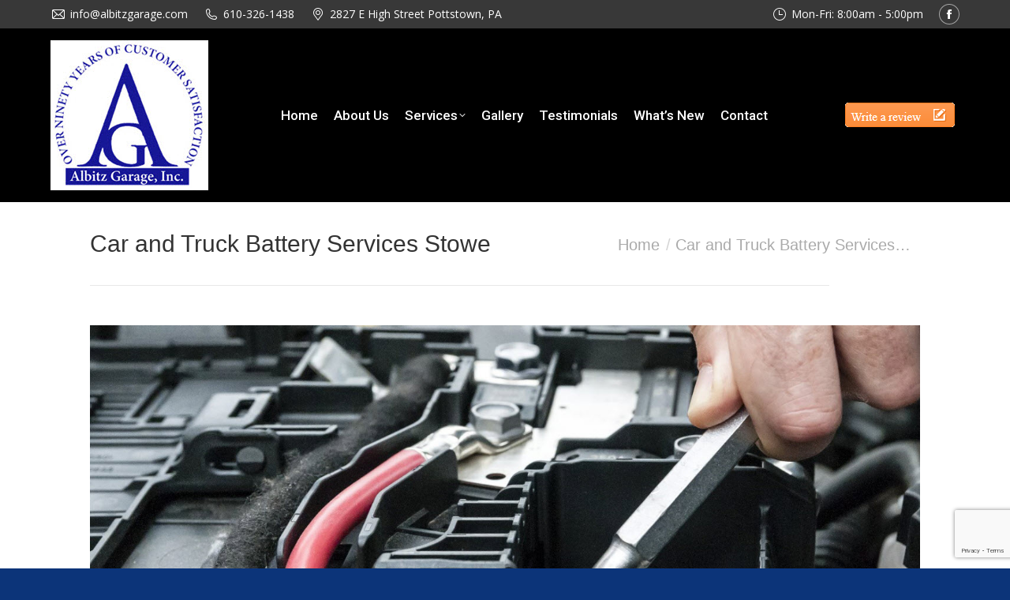

--- FILE ---
content_type: text/html; charset=UTF-8
request_url: https://albitz.com/car-and-truck-battery-service-stowe/car-and-truck-battery-services-stowe/
body_size: 52872
content:
<!DOCTYPE html>
<!--[if !(IE 6) | !(IE 7) | !(IE 8)  ]><!-->
<html lang="en-US" class="no-js">
<!--<![endif]-->
<head>
	<meta charset="UTF-8" />
				<meta name="viewport" content="width=device-width, initial-scale=1, maximum-scale=1, user-scalable=0"/>
			<meta name="theme-color" content="#1e58bc"/>	<link rel="profile" href="https://gmpg.org/xfn/11" />
	<meta name='robots' content='index, follow, max-image-preview:large, max-snippet:-1, max-video-preview:-1' />

	<!-- This site is optimized with the Yoast SEO plugin v26.8 - https://yoast.com/product/yoast-seo-wordpress/ -->
	<title>Car and Truck Battery Services Stowe - Albitz Garage Inc.</title>
	<link rel="canonical" href="https://albitz.com/car-and-truck-battery-service-stowe/car-and-truck-battery-services-stowe/" />
	<meta property="og:locale" content="en_US" />
	<meta property="og:type" content="article" />
	<meta property="og:title" content="Car and Truck Battery Services Stowe - Albitz Garage Inc." />
	<meta property="og:url" content="https://albitz.com/car-and-truck-battery-service-stowe/car-and-truck-battery-services-stowe/" />
	<meta property="og:site_name" content="Albitz Garage Inc." />
	<meta property="article:modified_time" content="2021-03-26T18:11:20+00:00" />
	<meta property="og:image" content="https://albitz.com/car-and-truck-battery-service-stowe/car-and-truck-battery-services-stowe" />
	<meta property="og:image:width" content="1410" />
	<meta property="og:image:height" content="591" />
	<meta property="og:image:type" content="image/jpeg" />
	<script type="application/ld+json" class="yoast-schema-graph">{"@context":"https://schema.org","@graph":[{"@type":"WebPage","@id":"https://albitz.com/car-and-truck-battery-service-stowe/car-and-truck-battery-services-stowe/","url":"https://albitz.com/car-and-truck-battery-service-stowe/car-and-truck-battery-services-stowe/","name":"Car and Truck Battery Services Stowe - Albitz Garage Inc.","isPartOf":{"@id":"https://albitz.com/#website"},"primaryImageOfPage":{"@id":"https://albitz.com/car-and-truck-battery-service-stowe/car-and-truck-battery-services-stowe/#primaryimage"},"image":{"@id":"https://albitz.com/car-and-truck-battery-service-stowe/car-and-truck-battery-services-stowe/#primaryimage"},"thumbnailUrl":"https://albitz.com/wp-content/uploads/Car-and-Truck-Battery-Services-Stowe.jpg","datePublished":"2021-03-26T18:11:10+00:00","dateModified":"2021-03-26T18:11:20+00:00","breadcrumb":{"@id":"https://albitz.com/car-and-truck-battery-service-stowe/car-and-truck-battery-services-stowe/#breadcrumb"},"inLanguage":"en-US","potentialAction":[{"@type":"ReadAction","target":["https://albitz.com/car-and-truck-battery-service-stowe/car-and-truck-battery-services-stowe/"]}]},{"@type":"ImageObject","inLanguage":"en-US","@id":"https://albitz.com/car-and-truck-battery-service-stowe/car-and-truck-battery-services-stowe/#primaryimage","url":"https://albitz.com/wp-content/uploads/Car-and-Truck-Battery-Services-Stowe.jpg","contentUrl":"https://albitz.com/wp-content/uploads/Car-and-Truck-Battery-Services-Stowe.jpg","width":1410,"height":591,"caption":"Car and Truck Battery Services Stowe | Albitz Garage"},{"@type":"BreadcrumbList","@id":"https://albitz.com/car-and-truck-battery-service-stowe/car-and-truck-battery-services-stowe/#breadcrumb","itemListElement":[{"@type":"ListItem","position":1,"name":"Home","item":"https://albitz.com/"},{"@type":"ListItem","position":2,"name":"Car and Truck Battery Service Stowe","item":"https://albitz.com/car-and-truck-battery-service-stowe/"},{"@type":"ListItem","position":3,"name":"Car and Truck Battery Services Stowe"}]},{"@type":"WebSite","@id":"https://albitz.com/#website","url":"https://albitz.com/","name":"Albitz Garage Inc.","description":"","potentialAction":[{"@type":"SearchAction","target":{"@type":"EntryPoint","urlTemplate":"https://albitz.com/?s={search_term_string}"},"query-input":{"@type":"PropertyValueSpecification","valueRequired":true,"valueName":"search_term_string"}}],"inLanguage":"en-US"}]}</script>
	<!-- / Yoast SEO plugin. -->


<link rel='dns-prefetch' href='//www.google.com' />
<link rel='dns-prefetch' href='//fonts.googleapis.com' />
<link rel="alternate" type="application/rss+xml" title="Albitz Garage Inc. &raquo; Feed" href="https://albitz.com/feed/" />
<link rel="alternate" type="application/rss+xml" title="Albitz Garage Inc. &raquo; Comments Feed" href="https://albitz.com/comments/feed/" />
<link rel="alternate" type="application/rss+xml" title="Albitz Garage Inc. &raquo; Car and Truck Battery Services Stowe Comments Feed" href="https://albitz.com/car-and-truck-battery-service-stowe/car-and-truck-battery-services-stowe/feed/" />
<link rel="alternate" title="oEmbed (JSON)" type="application/json+oembed" href="https://albitz.com/wp-json/oembed/1.0/embed?url=https%3A%2F%2Falbitz.com%2Fcar-and-truck-battery-service-stowe%2Fcar-and-truck-battery-services-stowe%2F" />
<link rel="alternate" title="oEmbed (XML)" type="text/xml+oembed" href="https://albitz.com/wp-json/oembed/1.0/embed?url=https%3A%2F%2Falbitz.com%2Fcar-and-truck-battery-service-stowe%2Fcar-and-truck-battery-services-stowe%2F&#038;format=xml" />
<style id='wp-img-auto-sizes-contain-inline-css'>
img:is([sizes=auto i],[sizes^="auto," i]){contain-intrinsic-size:3000px 1500px}
/*# sourceURL=wp-img-auto-sizes-contain-inline-css */
</style>
<style id='wp-emoji-styles-inline-css'>

	img.wp-smiley, img.emoji {
		display: inline !important;
		border: none !important;
		box-shadow: none !important;
		height: 1em !important;
		width: 1em !important;
		margin: 0 0.07em !important;
		vertical-align: -0.1em !important;
		background: none !important;
		padding: 0 !important;
	}
/*# sourceURL=wp-emoji-styles-inline-css */
</style>
<style id='classic-theme-styles-inline-css'>
/*! This file is auto-generated */
.wp-block-button__link{color:#fff;background-color:#32373c;border-radius:9999px;box-shadow:none;text-decoration:none;padding:calc(.667em + 2px) calc(1.333em + 2px);font-size:1.125em}.wp-block-file__button{background:#32373c;color:#fff;text-decoration:none}
/*# sourceURL=/wp-includes/css/classic-themes.min.css */
</style>
<link rel='stylesheet' id='the7-font-css' href='https://albitz.com/wp-content/themes/dt-the7/fonts/icomoon-the7-font/icomoon-the7-font.min.css?ver=14.0.1.1' media='all' />
<link rel='stylesheet' id='the7-awesome-fonts-css' href='https://albitz.com/wp-content/themes/dt-the7/fonts/FontAwesome/css/all.min.css?ver=14.0.1.1' media='all' />
<link rel='stylesheet' id='the7-awesome-fonts-back-css' href='https://albitz.com/wp-content/themes/dt-the7/fonts/FontAwesome/back-compat.min.css?ver=14.0.1.1' media='all' />
<link rel='stylesheet' id='the7-Defaults-css' href='https://albitz.com/wp-content/uploads/smile_fonts/Defaults/Defaults.css?ver=6.9' media='all' />
<link rel='stylesheet' id='dt-web-fonts-css' href='https://fonts.googleapis.com/css?family=Open+Sans:400,600,700%7CRoboto:400,400italic,500,600,700' media='all' />
<link rel='stylesheet' id='dt-main-css' href='https://albitz.com/wp-content/themes/dt-the7/css/main.min.css?ver=14.0.1.1' media='all' />
<link rel='stylesheet' id='the7-custom-scrollbar-css' href='https://albitz.com/wp-content/themes/dt-the7/lib/custom-scrollbar/custom-scrollbar.min.css?ver=14.0.1.1' media='all' />
<link rel='stylesheet' id='the7-wpbakery-css' href='https://albitz.com/wp-content/themes/dt-the7/css/wpbakery.min.css?ver=14.0.1.1' media='all' />
<link rel='stylesheet' id='the7-core-css' href='https://albitz.com/wp-content/plugins/dt-the7-core/assets/css/post-type.min.css?ver=2.7.12' media='all' />
<link rel='stylesheet' id='the7-css-vars-css' href='https://albitz.com/wp-content/uploads/the7-css/css-vars.css?ver=7a956fba89e1' media='all' />
<link rel='stylesheet' id='dt-custom-css' href='https://albitz.com/wp-content/uploads/the7-css/custom.css?ver=7a956fba89e1' media='all' />
<link rel='stylesheet' id='dt-media-css' href='https://albitz.com/wp-content/uploads/the7-css/media.css?ver=7a956fba89e1' media='all' />
<link rel='stylesheet' id='the7-mega-menu-css' href='https://albitz.com/wp-content/uploads/the7-css/mega-menu.css?ver=7a956fba89e1' media='all' />
<link rel='stylesheet' id='the7-elements-albums-portfolio-css' href='https://albitz.com/wp-content/uploads/the7-css/the7-elements-albums-portfolio.css?ver=7a956fba89e1' media='all' />
<link rel='stylesheet' id='the7-elements-css' href='https://albitz.com/wp-content/uploads/the7-css/post-type-dynamic.css?ver=7a956fba89e1' media='all' />
<link rel='stylesheet' id='style-css' href='https://albitz.com/wp-content/themes/dt-the7-child/style.css?ver=14.0.1.1' media='all' />
<script src="https://albitz.com/wp-includes/js/jquery/jquery.min.js?ver=3.7.1" id="jquery-core-js"></script>
<script src="https://albitz.com/wp-includes/js/jquery/jquery-migrate.min.js?ver=3.4.1" id="jquery-migrate-js"></script>
<script src="//albitz.com/wp-content/plugins/revslider/sr6/assets/js/rbtools.min.js?ver=6.7.38" async id="tp-tools-js"></script>
<script src="//albitz.com/wp-content/plugins/revslider/sr6/assets/js/rs6.min.js?ver=6.7.38" async id="revmin-js"></script>
<script id="dt-above-fold-js-extra">
var dtLocal = {"themeUrl":"https://albitz.com/wp-content/themes/dt-the7","passText":"To view this protected post, enter the password below:","moreButtonText":{"loading":"Loading...","loadMore":"Load more"},"postID":"635","ajaxurl":"https://albitz.com/wp-admin/admin-ajax.php","REST":{"baseUrl":"https://albitz.com/wp-json/the7/v1","endpoints":{"sendMail":"/send-mail"}},"contactMessages":{"required":"One or more fields have an error. Please check and try again.","terms":"Please accept the privacy policy.","fillTheCaptchaError":"Please, fill the captcha."},"captchaSiteKey":"","ajaxNonce":"67a637bc88","pageData":{"type":"page","template":"image","layout":null},"themeSettings":{"smoothScroll":"off","lazyLoading":false,"desktopHeader":{"height":100},"ToggleCaptionEnabled":"disabled","ToggleCaption":"Navigation","floatingHeader":{"showAfter":150,"showMenu":true,"height":100,"logo":{"showLogo":true,"html":"","url":"https://albitz.com/"}},"topLine":{"floatingTopLine":{"logo":{"showLogo":false,"html":""}}},"mobileHeader":{"firstSwitchPoint":970,"secondSwitchPoint":200,"firstSwitchPointHeight":150,"secondSwitchPointHeight":100,"mobileToggleCaptionEnabled":"disabled","mobileToggleCaption":"Menu"},"stickyMobileHeaderFirstSwitch":{"logo":{"html":"\u003Cimg class=\" preload-me\" src=\"https://albitz.com/wp-content/uploads/mobile-logo.jpg\" srcset=\"https://albitz.com/wp-content/uploads/mobile-logo.jpg 108w\" width=\"108\" height=\"100\"   sizes=\"108px\" alt=\"Albitz Garage Inc.\" /\u003E"}},"stickyMobileHeaderSecondSwitch":{"logo":{"html":"\u003Cimg class=\" preload-me\" src=\"https://albitz.com/wp-content/uploads/mobile-logo.jpg\" srcset=\"https://albitz.com/wp-content/uploads/mobile-logo.jpg 108w\" width=\"108\" height=\"100\"   sizes=\"108px\" alt=\"Albitz Garage Inc.\" /\u003E"}},"sidebar":{"switchPoint":970},"boxedWidth":"1600px"},"VCMobileScreenWidth":"768"};
var dtShare = {"shareButtonText":{"facebook":"Share on Facebook","twitter":"Share on X","pinterest":"Pin it","linkedin":"Share on Linkedin","whatsapp":"Share on Whatsapp"},"overlayOpacity":"85"};
//# sourceURL=dt-above-fold-js-extra
</script>
<script src="https://albitz.com/wp-content/themes/dt-the7/js/above-the-fold.min.js?ver=14.0.1.1" id="dt-above-fold-js"></script>
<script></script><link rel="https://api.w.org/" href="https://albitz.com/wp-json/" /><link rel="alternate" title="JSON" type="application/json" href="https://albitz.com/wp-json/wp/v2/media/635" /><link rel="EditURI" type="application/rsd+xml" title="RSD" href="https://albitz.com/xmlrpc.php?rsd" />
<meta name="generator" content="WordPress 6.9" />
<link rel='shortlink' href='https://albitz.com/?p=635' />
<script type="text/javascript">
(function(url){
	if(/(?:Chrome\/26\.0\.1410\.63 Safari\/537\.31|WordfenceTestMonBot)/.test(navigator.userAgent)){ return; }
	var addEvent = function(evt, handler) {
		if (window.addEventListener) {
			document.addEventListener(evt, handler, false);
		} else if (window.attachEvent) {
			document.attachEvent('on' + evt, handler);
		}
	};
	var removeEvent = function(evt, handler) {
		if (window.removeEventListener) {
			document.removeEventListener(evt, handler, false);
		} else if (window.detachEvent) {
			document.detachEvent('on' + evt, handler);
		}
	};
	var evts = 'contextmenu dblclick drag dragend dragenter dragleave dragover dragstart drop keydown keypress keyup mousedown mousemove mouseout mouseover mouseup mousewheel scroll'.split(' ');
	var logHuman = function() {
		if (window.wfLogHumanRan) { return; }
		window.wfLogHumanRan = true;
		var wfscr = document.createElement('script');
		wfscr.type = 'text/javascript';
		wfscr.async = true;
		wfscr.src = url + '&r=' + Math.random();
		(document.getElementsByTagName('head')[0]||document.getElementsByTagName('body')[0]).appendChild(wfscr);
		for (var i = 0; i < evts.length; i++) {
			removeEvent(evts[i], logHuman);
		}
	};
	for (var i = 0; i < evts.length; i++) {
		addEvent(evts[i], logHuman);
	}
})('//albitz.com/?wordfence_lh=1&hid=2D4C3D1A68F77D49624FE3078B87313B');
</script><meta name="generator" content="Powered by WPBakery Page Builder - drag and drop page builder for WordPress."/>
<meta name="generator" content="Powered by Slider Revolution 6.7.38 - responsive, Mobile-Friendly Slider Plugin for WordPress with comfortable drag and drop interface." />
<link rel="icon" href="https://albitz.com/wp-content/uploads/Albitz-Logo_Over-Ninety-Years-new.jpg" type="image/jpeg" sizes="16x16"/><script>function setREVStartSize(e){
			//window.requestAnimationFrame(function() {
				window.RSIW = window.RSIW===undefined ? window.innerWidth : window.RSIW;
				window.RSIH = window.RSIH===undefined ? window.innerHeight : window.RSIH;
				try {
					var pw = document.getElementById(e.c).parentNode.offsetWidth,
						newh;
					pw = pw===0 || isNaN(pw) || (e.l=="fullwidth" || e.layout=="fullwidth") ? window.RSIW : pw;
					e.tabw = e.tabw===undefined ? 0 : parseInt(e.tabw);
					e.thumbw = e.thumbw===undefined ? 0 : parseInt(e.thumbw);
					e.tabh = e.tabh===undefined ? 0 : parseInt(e.tabh);
					e.thumbh = e.thumbh===undefined ? 0 : parseInt(e.thumbh);
					e.tabhide = e.tabhide===undefined ? 0 : parseInt(e.tabhide);
					e.thumbhide = e.thumbhide===undefined ? 0 : parseInt(e.thumbhide);
					e.mh = e.mh===undefined || e.mh=="" || e.mh==="auto" ? 0 : parseInt(e.mh,0);
					if(e.layout==="fullscreen" || e.l==="fullscreen")
						newh = Math.max(e.mh,window.RSIH);
					else{
						e.gw = Array.isArray(e.gw) ? e.gw : [e.gw];
						for (var i in e.rl) if (e.gw[i]===undefined || e.gw[i]===0) e.gw[i] = e.gw[i-1];
						e.gh = e.el===undefined || e.el==="" || (Array.isArray(e.el) && e.el.length==0)? e.gh : e.el;
						e.gh = Array.isArray(e.gh) ? e.gh : [e.gh];
						for (var i in e.rl) if (e.gh[i]===undefined || e.gh[i]===0) e.gh[i] = e.gh[i-1];
											
						var nl = new Array(e.rl.length),
							ix = 0,
							sl;
						e.tabw = e.tabhide>=pw ? 0 : e.tabw;
						e.thumbw = e.thumbhide>=pw ? 0 : e.thumbw;
						e.tabh = e.tabhide>=pw ? 0 : e.tabh;
						e.thumbh = e.thumbhide>=pw ? 0 : e.thumbh;
						for (var i in e.rl) nl[i] = e.rl[i]<window.RSIW ? 0 : e.rl[i];
						sl = nl[0];
						for (var i in nl) if (sl>nl[i] && nl[i]>0) { sl = nl[i]; ix=i;}
						var m = pw>(e.gw[ix]+e.tabw+e.thumbw) ? 1 : (pw-(e.tabw+e.thumbw)) / (e.gw[ix]);
						newh =  (e.gh[ix] * m) + (e.tabh + e.thumbh);
					}
					var el = document.getElementById(e.c);
					if (el!==null && el) el.style.height = newh+"px";
					el = document.getElementById(e.c+"_wrapper");
					if (el!==null && el) {
						el.style.height = newh+"px";
						el.style.display = "block";
					}
				} catch(e){
					console.log("Failure at Presize of Slider:" + e)
				}
			//});
		  };</script>
<noscript><style> .wpb_animate_when_almost_visible { opacity: 1; }</style></noscript><div id="fb-root"></div>
<script>(function(d, s, id) {
  var js, fjs = d.getElementsByTagName(s)[0];
  if (d.getElementById(id)) return;
  js = d.createElement(s); js.id = id;
  js.src = "//connect.facebook.net/en_US/sdk.js#xfbml=1&version=v2.4";
  fjs.parentNode.insertBefore(js, fjs);
}(document, 'script', 'facebook-jssdk'));</script>

<script>
  (function(i,s,o,g,r,a,m){i['GoogleAnalyticsObject']=r;i[r]=i[r]||function(){
  (i[r].q=i[r].q||[]).push(arguments)},i[r].l=1*new Date();a=s.createElement(o),
  m=s.getElementsByTagName(o)[0];a.async=1;a.src=g;m.parentNode.insertBefore(a,m)
  })(window,document,'script','https://www.google-analytics.com/analytics.js','ga');

  ga('create', 'UA-49489790-12', 'auto');
  ga('send', 'pageview');

</script>
<script>!function(){window;var e,t=document;e=function(){var e=t.createElement("script");e.type="text/javascript",e.defer=!0,e.src="https://cdn.endorsal.io/widgets/widget.min.js";var n=t.getElementsByTagName("script")[0];n.parentNode.insertBefore(e,n),e.onload=function(){NDRSL.init("5e2f08bd294fef22466065ca")}},"interactive"===t.readyState||"complete"===t.readyState?e():t.addEventListener("DOMContentLoaded",e())}();</script>
<!-- Google tag (gtag.js) -->
<script async src="https://www.googletagmanager.com/gtag/js?id=G-CC3134D87K"></script>
<script>
  window.dataLayer = window.dataLayer || [];
  function gtag(){dataLayer.push(arguments);}
  gtag('js', new Date());

  gtag('config', 'G-CC3134D87K');
</script><style id='global-styles-inline-css'>
:root{--wp--preset--aspect-ratio--square: 1;--wp--preset--aspect-ratio--4-3: 4/3;--wp--preset--aspect-ratio--3-4: 3/4;--wp--preset--aspect-ratio--3-2: 3/2;--wp--preset--aspect-ratio--2-3: 2/3;--wp--preset--aspect-ratio--16-9: 16/9;--wp--preset--aspect-ratio--9-16: 9/16;--wp--preset--color--black: #000000;--wp--preset--color--cyan-bluish-gray: #abb8c3;--wp--preset--color--white: #FFF;--wp--preset--color--pale-pink: #f78da7;--wp--preset--color--vivid-red: #cf2e2e;--wp--preset--color--luminous-vivid-orange: #ff6900;--wp--preset--color--luminous-vivid-amber: #fcb900;--wp--preset--color--light-green-cyan: #7bdcb5;--wp--preset--color--vivid-green-cyan: #00d084;--wp--preset--color--pale-cyan-blue: #8ed1fc;--wp--preset--color--vivid-cyan-blue: #0693e3;--wp--preset--color--vivid-purple: #9b51e0;--wp--preset--color--accent: #1e58bc;--wp--preset--color--dark-gray: #111;--wp--preset--color--light-gray: #767676;--wp--preset--gradient--vivid-cyan-blue-to-vivid-purple: linear-gradient(135deg,rgb(6,147,227) 0%,rgb(155,81,224) 100%);--wp--preset--gradient--light-green-cyan-to-vivid-green-cyan: linear-gradient(135deg,rgb(122,220,180) 0%,rgb(0,208,130) 100%);--wp--preset--gradient--luminous-vivid-amber-to-luminous-vivid-orange: linear-gradient(135deg,rgb(252,185,0) 0%,rgb(255,105,0) 100%);--wp--preset--gradient--luminous-vivid-orange-to-vivid-red: linear-gradient(135deg,rgb(255,105,0) 0%,rgb(207,46,46) 100%);--wp--preset--gradient--very-light-gray-to-cyan-bluish-gray: linear-gradient(135deg,rgb(238,238,238) 0%,rgb(169,184,195) 100%);--wp--preset--gradient--cool-to-warm-spectrum: linear-gradient(135deg,rgb(74,234,220) 0%,rgb(151,120,209) 20%,rgb(207,42,186) 40%,rgb(238,44,130) 60%,rgb(251,105,98) 80%,rgb(254,248,76) 100%);--wp--preset--gradient--blush-light-purple: linear-gradient(135deg,rgb(255,206,236) 0%,rgb(152,150,240) 100%);--wp--preset--gradient--blush-bordeaux: linear-gradient(135deg,rgb(254,205,165) 0%,rgb(254,45,45) 50%,rgb(107,0,62) 100%);--wp--preset--gradient--luminous-dusk: linear-gradient(135deg,rgb(255,203,112) 0%,rgb(199,81,192) 50%,rgb(65,88,208) 100%);--wp--preset--gradient--pale-ocean: linear-gradient(135deg,rgb(255,245,203) 0%,rgb(182,227,212) 50%,rgb(51,167,181) 100%);--wp--preset--gradient--electric-grass: linear-gradient(135deg,rgb(202,248,128) 0%,rgb(113,206,126) 100%);--wp--preset--gradient--midnight: linear-gradient(135deg,rgb(2,3,129) 0%,rgb(40,116,252) 100%);--wp--preset--font-size--small: 13px;--wp--preset--font-size--medium: 20px;--wp--preset--font-size--large: 36px;--wp--preset--font-size--x-large: 42px;--wp--preset--spacing--20: 0.44rem;--wp--preset--spacing--30: 0.67rem;--wp--preset--spacing--40: 1rem;--wp--preset--spacing--50: 1.5rem;--wp--preset--spacing--60: 2.25rem;--wp--preset--spacing--70: 3.38rem;--wp--preset--spacing--80: 5.06rem;--wp--preset--shadow--natural: 6px 6px 9px rgba(0, 0, 0, 0.2);--wp--preset--shadow--deep: 12px 12px 50px rgba(0, 0, 0, 0.4);--wp--preset--shadow--sharp: 6px 6px 0px rgba(0, 0, 0, 0.2);--wp--preset--shadow--outlined: 6px 6px 0px -3px rgb(255, 255, 255), 6px 6px rgb(0, 0, 0);--wp--preset--shadow--crisp: 6px 6px 0px rgb(0, 0, 0);}:where(.is-layout-flex){gap: 0.5em;}:where(.is-layout-grid){gap: 0.5em;}body .is-layout-flex{display: flex;}.is-layout-flex{flex-wrap: wrap;align-items: center;}.is-layout-flex > :is(*, div){margin: 0;}body .is-layout-grid{display: grid;}.is-layout-grid > :is(*, div){margin: 0;}:where(.wp-block-columns.is-layout-flex){gap: 2em;}:where(.wp-block-columns.is-layout-grid){gap: 2em;}:where(.wp-block-post-template.is-layout-flex){gap: 1.25em;}:where(.wp-block-post-template.is-layout-grid){gap: 1.25em;}.has-black-color{color: var(--wp--preset--color--black) !important;}.has-cyan-bluish-gray-color{color: var(--wp--preset--color--cyan-bluish-gray) !important;}.has-white-color{color: var(--wp--preset--color--white) !important;}.has-pale-pink-color{color: var(--wp--preset--color--pale-pink) !important;}.has-vivid-red-color{color: var(--wp--preset--color--vivid-red) !important;}.has-luminous-vivid-orange-color{color: var(--wp--preset--color--luminous-vivid-orange) !important;}.has-luminous-vivid-amber-color{color: var(--wp--preset--color--luminous-vivid-amber) !important;}.has-light-green-cyan-color{color: var(--wp--preset--color--light-green-cyan) !important;}.has-vivid-green-cyan-color{color: var(--wp--preset--color--vivid-green-cyan) !important;}.has-pale-cyan-blue-color{color: var(--wp--preset--color--pale-cyan-blue) !important;}.has-vivid-cyan-blue-color{color: var(--wp--preset--color--vivid-cyan-blue) !important;}.has-vivid-purple-color{color: var(--wp--preset--color--vivid-purple) !important;}.has-black-background-color{background-color: var(--wp--preset--color--black) !important;}.has-cyan-bluish-gray-background-color{background-color: var(--wp--preset--color--cyan-bluish-gray) !important;}.has-white-background-color{background-color: var(--wp--preset--color--white) !important;}.has-pale-pink-background-color{background-color: var(--wp--preset--color--pale-pink) !important;}.has-vivid-red-background-color{background-color: var(--wp--preset--color--vivid-red) !important;}.has-luminous-vivid-orange-background-color{background-color: var(--wp--preset--color--luminous-vivid-orange) !important;}.has-luminous-vivid-amber-background-color{background-color: var(--wp--preset--color--luminous-vivid-amber) !important;}.has-light-green-cyan-background-color{background-color: var(--wp--preset--color--light-green-cyan) !important;}.has-vivid-green-cyan-background-color{background-color: var(--wp--preset--color--vivid-green-cyan) !important;}.has-pale-cyan-blue-background-color{background-color: var(--wp--preset--color--pale-cyan-blue) !important;}.has-vivid-cyan-blue-background-color{background-color: var(--wp--preset--color--vivid-cyan-blue) !important;}.has-vivid-purple-background-color{background-color: var(--wp--preset--color--vivid-purple) !important;}.has-black-border-color{border-color: var(--wp--preset--color--black) !important;}.has-cyan-bluish-gray-border-color{border-color: var(--wp--preset--color--cyan-bluish-gray) !important;}.has-white-border-color{border-color: var(--wp--preset--color--white) !important;}.has-pale-pink-border-color{border-color: var(--wp--preset--color--pale-pink) !important;}.has-vivid-red-border-color{border-color: var(--wp--preset--color--vivid-red) !important;}.has-luminous-vivid-orange-border-color{border-color: var(--wp--preset--color--luminous-vivid-orange) !important;}.has-luminous-vivid-amber-border-color{border-color: var(--wp--preset--color--luminous-vivid-amber) !important;}.has-light-green-cyan-border-color{border-color: var(--wp--preset--color--light-green-cyan) !important;}.has-vivid-green-cyan-border-color{border-color: var(--wp--preset--color--vivid-green-cyan) !important;}.has-pale-cyan-blue-border-color{border-color: var(--wp--preset--color--pale-cyan-blue) !important;}.has-vivid-cyan-blue-border-color{border-color: var(--wp--preset--color--vivid-cyan-blue) !important;}.has-vivid-purple-border-color{border-color: var(--wp--preset--color--vivid-purple) !important;}.has-vivid-cyan-blue-to-vivid-purple-gradient-background{background: var(--wp--preset--gradient--vivid-cyan-blue-to-vivid-purple) !important;}.has-light-green-cyan-to-vivid-green-cyan-gradient-background{background: var(--wp--preset--gradient--light-green-cyan-to-vivid-green-cyan) !important;}.has-luminous-vivid-amber-to-luminous-vivid-orange-gradient-background{background: var(--wp--preset--gradient--luminous-vivid-amber-to-luminous-vivid-orange) !important;}.has-luminous-vivid-orange-to-vivid-red-gradient-background{background: var(--wp--preset--gradient--luminous-vivid-orange-to-vivid-red) !important;}.has-very-light-gray-to-cyan-bluish-gray-gradient-background{background: var(--wp--preset--gradient--very-light-gray-to-cyan-bluish-gray) !important;}.has-cool-to-warm-spectrum-gradient-background{background: var(--wp--preset--gradient--cool-to-warm-spectrum) !important;}.has-blush-light-purple-gradient-background{background: var(--wp--preset--gradient--blush-light-purple) !important;}.has-blush-bordeaux-gradient-background{background: var(--wp--preset--gradient--blush-bordeaux) !important;}.has-luminous-dusk-gradient-background{background: var(--wp--preset--gradient--luminous-dusk) !important;}.has-pale-ocean-gradient-background{background: var(--wp--preset--gradient--pale-ocean) !important;}.has-electric-grass-gradient-background{background: var(--wp--preset--gradient--electric-grass) !important;}.has-midnight-gradient-background{background: var(--wp--preset--gradient--midnight) !important;}.has-small-font-size{font-size: var(--wp--preset--font-size--small) !important;}.has-medium-font-size{font-size: var(--wp--preset--font-size--medium) !important;}.has-large-font-size{font-size: var(--wp--preset--font-size--large) !important;}.has-x-large-font-size{font-size: var(--wp--preset--font-size--x-large) !important;}
/*# sourceURL=global-styles-inline-css */
</style>
<link rel='stylesheet' id='rs-plugin-settings-css' href='//albitz.com/wp-content/plugins/revslider/sr6/assets/css/rs6.css?ver=6.7.38' media='all' />
<style id='rs-plugin-settings-inline-css'>
.tp-caption a{color:#ff7302;text-shadow:none;-webkit-transition:all 0.2s ease-out;-moz-transition:all 0.2s ease-out;-o-transition:all 0.2s ease-out;-ms-transition:all 0.2s ease-out}.tp-caption a:hover{color:#ffa902}
/*# sourceURL=rs-plugin-settings-inline-css */
</style>
</head>
<body data-rsssl=1 id="the7-body" class="attachment wp-singular attachment-template-default attachmentid-635 attachment-jpeg wp-embed-responsive wp-theme-dt-the7 wp-child-theme-dt-the7-child the7-core-ver-2.7.12 dt-responsive-on right-mobile-menu-close-icon ouside-menu-close-icon mobile-hamburger-close-bg-enable mobile-hamburger-close-bg-hover-enable  fade-medium-mobile-menu-close-icon fade-small-menu-close-icon accent-gradient srcset-enabled btn-flat custom-btn-color custom-btn-hover-color phantom-fade phantom-disable-decoration phantom-custom-logo-on floating-top-bar floating-mobile-menu-icon top-header first-switch-logo-right first-switch-menu-left second-switch-logo-right second-switch-menu-left layzr-loading-on popup-message-style the7-ver-14.0.1.1 dt-fa-compatibility wpb-js-composer js-comp-ver-8.7.2 vc_responsive">
<!-- The7 14.0.1.1 -->

<div id="page" >
	<a class="skip-link screen-reader-text" href="#content">Skip to content</a>

<div class="masthead inline-header center widgets shadow-mobile-header-decoration small-mobile-menu-icon mobile-menu-icon-bg-on mobile-menu-icon-hover-bg-on dt-parent-menu-clickable show-sub-menu-on-hover show-device-logo show-mobile-logo" >

	<div class="top-bar top-bar-line-hide">
	<div class="top-bar-bg" ></div>
	<div class="left-widgets mini-widgets"><span class="mini-contacts email show-on-desktop in-menu-first-switch in-menu-second-switch"><i class="fa-fw the7-mw-icon-mail"></i>info@albitzgarage.com</span><span class="mini-contacts phone show-on-desktop in-top-bar-left in-top-bar"><i class="fa-fw the7-mw-icon-phone"></i><a href="tel:610-326-1438">610-326-1438</a></span><span class="mini-contacts address show-on-desktop in-menu-first-switch in-menu-second-switch"><i class="fa-fw the7-mw-icon-address"></i>2827 E High Street Pottstown, PA  </span></div><div class="right-widgets mini-widgets"><span class="mini-contacts clock show-on-desktop in-top-bar-right in-top-bar"><i class="fa-fw the7-mw-icon-clock"></i>Mon-Fri: 8:00am - 5:00pm</span><div class="soc-ico show-on-desktop in-menu-first-switch in-menu-second-switch disabled-bg custom-border border-on hover-accent-bg hover-disabled-border  hover-border-off"><a title="Facebook page opens in new window" href="https://www.facebook.com/AlbitzGarage" target="_blank" class="facebook"><span class="soc-font-icon"></span><span class="screen-reader-text">Facebook page opens in new window</span></a></div></div></div>

	<header class="header-bar" role="banner">

		<div class="branding">
	<div id="site-title" class="assistive-text">Albitz Garage Inc.</div>
	<div id="site-description" class="assistive-text"></div>
	<a class="" href="https://albitz.com/"><img class=" preload-me" src="https://albitz.com/wp-content/uploads/Albitz-Logo_Over-Ninety-Years-new-200.jpg" srcset="https://albitz.com/wp-content/uploads/Albitz-Logo_Over-Ninety-Years-new-200.jpg 200w" width="200" height="190"   sizes="200px" alt="Albitz Garage Inc." /><img class="mobile-logo preload-me" src="https://albitz.com/wp-content/uploads/mobile-logo.jpg" srcset="https://albitz.com/wp-content/uploads/mobile-logo.jpg 108w" width="108" height="100"   sizes="108px" alt="Albitz Garage Inc." /></a></div>

		<ul id="primary-menu" class="main-nav underline-decoration l-to-r-line gradient-hover level-arrows-on"><li class="menu-item menu-item-type-post_type menu-item-object-page menu-item-home menu-item-53 first depth-0"><a href='https://albitz.com/' data-level='1'><span class="menu-item-text"><span class="menu-text">Home</span></span></a></li> <li class="menu-item menu-item-type-post_type menu-item-object-page menu-item-52 depth-0"><a href='https://albitz.com/about-us/' data-level='1'><span class="menu-item-text"><span class="menu-text">About Us</span></span></a></li> <li class="menu-item menu-item-type-custom menu-item-object-custom menu-item-has-children menu-item-211 has-children depth-0"><a href='#' data-level='1' aria-haspopup='true' aria-expanded='false'><span class="menu-item-text"><span class="menu-text">Services</span></span></a><ul class="sub-nav gradient-hover level-arrows-on" role="group"><li class="menu-item menu-item-type-post_type menu-item-object-page menu-item-1160 first depth-1"><a href='https://albitz.com/pa-state-inspections-emissions-testing/' data-level='2'><span class="menu-item-text"><span class="menu-text">PA State Inspections &#038; Emissions Testing</span></span></a></li> <li class="menu-item menu-item-type-post_type menu-item-object-page menu-item-235 depth-1"><a href='https://albitz.com/brake-system-services/' data-level='2'><span class="menu-item-text"><span class="menu-text">Brake System Services</span></span></a></li> <li class="menu-item menu-item-type-post_type menu-item-object-page menu-item-246 depth-1"><a href='https://albitz.com/car-and-truck-battery-service/' data-level='2'><span class="menu-item-text"><span class="menu-text">Car &#038; Truck Battery Service</span></span></a></li> <li class="menu-item menu-item-type-post_type menu-item-object-page menu-item-1052 depth-1"><a href='https://albitz.com/pre-purchase-inspections/' data-level='2'><span class="menu-item-text"><span class="menu-text">Pre-Purchase Used Vehicle Inspections</span></span></a></li> <li class="menu-item menu-item-type-post_type menu-item-object-page menu-item-1054 depth-1"><a href='https://albitz.com/four-wheel-alignment/' data-level='2'><span class="menu-item-text"><span class="menu-text">Four-Wheel Alignment</span></span></a></li> <li class="menu-item menu-item-type-post_type menu-item-object-page menu-item-292 depth-1"><a href='https://albitz.com/pottstowns-expert-auto-heating-ac-repair/' data-level='2'><span class="menu-item-text"><span class="menu-text">Heating &#038; A/C Repair</span></span></a></li> <li class="menu-item menu-item-type-post_type menu-item-object-page menu-item-212 depth-1"><a href='https://albitz.com/oil-change/' data-level='2'><span class="menu-item-text"><span class="menu-text">Oil Change</span></span></a></li> <li class="menu-item menu-item-type-post_type menu-item-object-page menu-item-289 depth-1"><a href='https://albitz.com/oil-leak-repair/' data-level='2'><span class="menu-item-text"><span class="menu-text">Oil Leak Repair</span></span></a></li> <li class="menu-item menu-item-type-post_type menu-item-object-page menu-item-519 depth-1"><a href='https://albitz.com/german-auto-repair-pottstown/' data-level='2'><span class="menu-item-text"><span class="menu-text">German Auto Repair</span></span></a></li> <li class="menu-item menu-item-type-post_type menu-item-object-page menu-item-290 depth-1"><a href='https://albitz.com/diesel-auto-repair/' data-level='2'><span class="menu-item-text"><span class="menu-text">Diesel Auto Repair</span></span></a></li> <li class="menu-item menu-item-type-post_type menu-item-object-page menu-item-51 depth-1"><a href='https://albitz.com/car-inspections-and-diagnostics/' data-level='2'><span class="menu-item-text"><span class="menu-text">Inspections &#038; Diagnostics</span></span></a></li> <li class="menu-item menu-item-type-post_type menu-item-object-page menu-item-50 depth-1"><a href='https://albitz.com/auto-maintenance-and-repair/' data-level='2'><span class="menu-item-text"><span class="menu-text">Maintenance &#038; Repair</span></span></a></li> <li class="menu-item menu-item-type-post_type menu-item-object-page menu-item-293 depth-1"><a href='https://albitz.com/steering-and-suspension-service/' data-level='2'><span class="menu-item-text"><span class="menu-text">Steering and Suspension Service</span></span></a></li> </ul></li> <li class="menu-item menu-item-type-custom menu-item-object-custom menu-item-123 depth-0"><a href='https://albitz.com/project/gallery/' data-level='1'><span class="menu-item-text"><span class="menu-text">Gallery</span></span></a></li> <li class="menu-item menu-item-type-post_type menu-item-object-page menu-item-93 depth-0"><a href='https://albitz.com/testimonials/' data-level='1'><span class="menu-item-text"><span class="menu-text">Testimonials</span></span></a></li> <li class="menu-item menu-item-type-post_type menu-item-object-page menu-item-92 depth-0"><a href='https://albitz.com/whats-new/' data-level='1'><span class="menu-item-text"><span class="menu-text">What’s New</span></span></a></li> <li class="menu-item menu-item-type-post_type menu-item-object-page menu-item-91 last depth-0"><a href='https://albitz.com/contact/' data-level='1'><span class="menu-item-text"><span class="menu-text">Contact</span></span></a></li> </ul>
		<div class="mini-widgets"><div class="text-area show-on-desktop in-menu-first-switch in-menu-second-switch"><p><a href="http://localreviewdirectory.com/auto-repair/pa/pottstown/albitz-garage"><img src="https://albitz.com/wp-content/uploads/2016/07/write-a-review-button.png" alt="review button"></a></p>
</div></div>
	</header>

</div>
<div role="navigation" aria-label="Main Menu" class="dt-mobile-header mobile-menu-show-divider">
	<div class="dt-close-mobile-menu-icon" aria-label="Close" role="button" tabindex="0"><div class="close-line-wrap"><span class="close-line"></span><span class="close-line"></span><span class="close-line"></span></div></div>	<ul id="mobile-menu" class="mobile-main-nav">
		<li class="menu-item menu-item-type-post_type menu-item-object-page menu-item-home menu-item-53 first depth-0"><a href='https://albitz.com/' data-level='1'><span class="menu-item-text"><span class="menu-text">Home</span></span></a></li> <li class="menu-item menu-item-type-post_type menu-item-object-page menu-item-52 depth-0"><a href='https://albitz.com/about-us/' data-level='1'><span class="menu-item-text"><span class="menu-text">About Us</span></span></a></li> <li class="menu-item menu-item-type-custom menu-item-object-custom menu-item-has-children menu-item-211 has-children depth-0"><a href='#' data-level='1' aria-haspopup='true' aria-expanded='false'><span class="menu-item-text"><span class="menu-text">Services</span></span></a><ul class="sub-nav gradient-hover level-arrows-on" role="group"><li class="menu-item menu-item-type-post_type menu-item-object-page menu-item-1160 first depth-1"><a href='https://albitz.com/pa-state-inspections-emissions-testing/' data-level='2'><span class="menu-item-text"><span class="menu-text">PA State Inspections &#038; Emissions Testing</span></span></a></li> <li class="menu-item menu-item-type-post_type menu-item-object-page menu-item-235 depth-1"><a href='https://albitz.com/brake-system-services/' data-level='2'><span class="menu-item-text"><span class="menu-text">Brake System Services</span></span></a></li> <li class="menu-item menu-item-type-post_type menu-item-object-page menu-item-246 depth-1"><a href='https://albitz.com/car-and-truck-battery-service/' data-level='2'><span class="menu-item-text"><span class="menu-text">Car &#038; Truck Battery Service</span></span></a></li> <li class="menu-item menu-item-type-post_type menu-item-object-page menu-item-1052 depth-1"><a href='https://albitz.com/pre-purchase-inspections/' data-level='2'><span class="menu-item-text"><span class="menu-text">Pre-Purchase Used Vehicle Inspections</span></span></a></li> <li class="menu-item menu-item-type-post_type menu-item-object-page menu-item-1054 depth-1"><a href='https://albitz.com/four-wheel-alignment/' data-level='2'><span class="menu-item-text"><span class="menu-text">Four-Wheel Alignment</span></span></a></li> <li class="menu-item menu-item-type-post_type menu-item-object-page menu-item-292 depth-1"><a href='https://albitz.com/pottstowns-expert-auto-heating-ac-repair/' data-level='2'><span class="menu-item-text"><span class="menu-text">Heating &#038; A/C Repair</span></span></a></li> <li class="menu-item menu-item-type-post_type menu-item-object-page menu-item-212 depth-1"><a href='https://albitz.com/oil-change/' data-level='2'><span class="menu-item-text"><span class="menu-text">Oil Change</span></span></a></li> <li class="menu-item menu-item-type-post_type menu-item-object-page menu-item-289 depth-1"><a href='https://albitz.com/oil-leak-repair/' data-level='2'><span class="menu-item-text"><span class="menu-text">Oil Leak Repair</span></span></a></li> <li class="menu-item menu-item-type-post_type menu-item-object-page menu-item-519 depth-1"><a href='https://albitz.com/german-auto-repair-pottstown/' data-level='2'><span class="menu-item-text"><span class="menu-text">German Auto Repair</span></span></a></li> <li class="menu-item menu-item-type-post_type menu-item-object-page menu-item-290 depth-1"><a href='https://albitz.com/diesel-auto-repair/' data-level='2'><span class="menu-item-text"><span class="menu-text">Diesel Auto Repair</span></span></a></li> <li class="menu-item menu-item-type-post_type menu-item-object-page menu-item-51 depth-1"><a href='https://albitz.com/car-inspections-and-diagnostics/' data-level='2'><span class="menu-item-text"><span class="menu-text">Inspections &#038; Diagnostics</span></span></a></li> <li class="menu-item menu-item-type-post_type menu-item-object-page menu-item-50 depth-1"><a href='https://albitz.com/auto-maintenance-and-repair/' data-level='2'><span class="menu-item-text"><span class="menu-text">Maintenance &#038; Repair</span></span></a></li> <li class="menu-item menu-item-type-post_type menu-item-object-page menu-item-293 depth-1"><a href='https://albitz.com/steering-and-suspension-service/' data-level='2'><span class="menu-item-text"><span class="menu-text">Steering and Suspension Service</span></span></a></li> </ul></li> <li class="menu-item menu-item-type-custom menu-item-object-custom menu-item-123 depth-0"><a href='https://albitz.com/project/gallery/' data-level='1'><span class="menu-item-text"><span class="menu-text">Gallery</span></span></a></li> <li class="menu-item menu-item-type-post_type menu-item-object-page menu-item-93 depth-0"><a href='https://albitz.com/testimonials/' data-level='1'><span class="menu-item-text"><span class="menu-text">Testimonials</span></span></a></li> <li class="menu-item menu-item-type-post_type menu-item-object-page menu-item-92 depth-0"><a href='https://albitz.com/whats-new/' data-level='1'><span class="menu-item-text"><span class="menu-text">What’s New</span></span></a></li> <li class="menu-item menu-item-type-post_type menu-item-object-page menu-item-91 last depth-0"><a href='https://albitz.com/contact/' data-level='1'><span class="menu-item-text"><span class="menu-text">Contact</span></span></a></li> 	</ul>
	<div class='mobile-mini-widgets-in-menu'></div>
</div>

		<div class="page-title title-left">
			<div class="wf-wrap">

				<div class="page-title-head hgroup"><h1 >Car and Truck Battery Services Stowe</h1></div><div class="page-title-breadcrumbs"><div class="assistive-text">You are here:</div><ol class="breadcrumbs text-small" itemscope itemtype="https://schema.org/BreadcrumbList"><li itemprop="itemListElement" itemscope itemtype="https://schema.org/ListItem"><a itemprop="item" href="https://albitz.com/" title="Home"><span itemprop="name">Home</span></a><meta itemprop="position" content="1" /></li><li class="current" itemprop="itemListElement" itemscope itemtype="https://schema.org/ListItem"><span itemprop="name">Car and Truck Battery Services&hellip;</span><meta itemprop="position" content="2" /></li></ol></div>			</div>
		</div>

		

<div id="main" class="sidebar-none sidebar-divider-vertical">

	
	<div class="main-gradient"></div>
	<div class="wf-wrap">
	<div class="wf-container-main">

	

			<!-- Content -->
			<div id="content" class="content" role="main">

				
					
						<article id="post-635" class="post-635 attachment type-attachment status-inherit hentry description-off">

							
							<a href="https://albitz.com/wp-content/uploads/Car-and-Truck-Battery-Services-Stowe.jpg" class="alignnone rollover rollover-zoom dt-pswp-item layzr-bg" data-dt-img-description="" title="Car and Truck Battery Services Stowe"><img class="preload-me lazy-load aspect" src="data:image/svg+xml,%3Csvg%20xmlns%3D&#39;http%3A%2F%2Fwww.w3.org%2F2000%2Fsvg&#39;%20viewBox%3D&#39;0%200%201410%20591&#39;%2F%3E" data-src="https://albitz.com/wp-content/uploads/Car-and-Truck-Battery-Services-Stowe.jpg" data-srcset="https://albitz.com/wp-content/uploads/Car-and-Truck-Battery-Services-Stowe.jpg 1410w" loading="eager" style="--ratio: 1410 / 591" sizes="(max-width: 1410px) 100vw, 1410px" alt="Car and Truck Battery Services Stowe | Albitz Garage" width="1410" height="591"  /></a>
						</article>

						
					
				
			</div><!-- #content -->

			

			</div><!-- .wf-container -->
		</div><!-- .wf-wrap -->

	
	</div><!-- #main -->

	


	<!-- !Footer -->
	<footer id="footer" class="footer solid-bg footer-outline-decoration"  role="contentinfo">

		
<!-- !Bottom-bar -->
<div id="bottom-bar" class="full-width-line logo-left">
    <div class="wf-wrap">
        <div class="wf-container-bottom">

			
            <div class="wf-float-right">

				<div class="mini-nav"><ul id="bottom-menu"><li class="menu-item menu-item-type-post_type menu-item-object-page menu-item-privacy-policy menu-item-1148 first last depth-0"><a href='https://albitz.com/privacy-policy/' data-level='1'><span class="menu-item-text"><span class="menu-text">Privacy Policy</span></span></a></li> </ul><div class="menu-select"><span class="customSelect1"><span class="customSelectInner">bottom</span></span></div></div><div class="bottom-text-block"><p>Copyright &copy; 2026 Albitz Garage Inc | Website Designed and Managed by <a href="http://lmssuccess.com" target="blank"> LMS Solutions, Inc.</a></p>
</div>
            </div>

        </div><!-- .wf-container-bottom -->
    </div><!-- .wf-wrap -->
</div><!-- #bottom-bar -->
	</footer><!-- #footer -->

<a href="#" class="scroll-top"><svg version="1.1" xmlns="http://www.w3.org/2000/svg" xmlns:xlink="http://www.w3.org/1999/xlink" x="0px" y="0px"
	 viewBox="0 0 16 16" style="enable-background:new 0 0 16 16;" xml:space="preserve">
<path d="M11.7,6.3l-3-3C8.5,3.1,8.3,3,8,3c0,0,0,0,0,0C7.7,3,7.5,3.1,7.3,3.3l-3,3c-0.4,0.4-0.4,1,0,1.4c0.4,0.4,1,0.4,1.4,0L7,6.4
	V12c0,0.6,0.4,1,1,1s1-0.4,1-1V6.4l1.3,1.3c0.4,0.4,1,0.4,1.4,0C11.9,7.5,12,7.3,12,7S11.9,6.5,11.7,6.3z"/>
</svg><span class="screen-reader-text">Go to Top</span></a>

</div><!-- #page -->


		<script>
			window.RS_MODULES = window.RS_MODULES || {};
			window.RS_MODULES.modules = window.RS_MODULES.modules || {};
			window.RS_MODULES.waiting = window.RS_MODULES.waiting || [];
			window.RS_MODULES.defered = false;
			window.RS_MODULES.moduleWaiting = window.RS_MODULES.moduleWaiting || {};
			window.RS_MODULES.type = 'compiled';
		</script>
		<script type="speculationrules">
{"prefetch":[{"source":"document","where":{"and":[{"href_matches":"/*"},{"not":{"href_matches":["/wp-*.php","/wp-admin/*","/wp-content/uploads/*","/wp-content/*","/wp-content/plugins/*","/wp-content/themes/dt-the7-child/*","/wp-content/themes/dt-the7/*","/*\\?(.+)"]}},{"not":{"selector_matches":"a[rel~=\"nofollow\"]"}},{"not":{"selector_matches":".no-prefetch, .no-prefetch a"}}]},"eagerness":"conservative"}]}
</script>
<script src="https://albitz.com/wp-content/themes/dt-the7/js/main.min.js?ver=14.0.1.1" id="dt-main-js"></script>
<script id="gforms_recaptcha_recaptcha-js-extra">
var gforms_recaptcha_recaptcha_strings = {"nonce":"8470d225e5","disconnect":"Disconnecting","change_connection_type":"Resetting","spinner":"https://albitz.com/wp-content/plugins/gravityforms/images/spinner.svg","connection_type":"classic","disable_badge":"","change_connection_type_title":"Change Connection Type","change_connection_type_message":"Changing the connection type will delete your current settings.  Do you want to proceed?","disconnect_title":"Disconnect","disconnect_message":"Disconnecting from reCAPTCHA will delete your current settings.  Do you want to proceed?","site_key":"6LcCvkMpAAAAAGOFkbg-SQVBJqO2mKIzxZSQ_LM7"};
//# sourceURL=gforms_recaptcha_recaptcha-js-extra
</script>
<script src="https://www.google.com/recaptcha/api.js?render=6LcCvkMpAAAAAGOFkbg-SQVBJqO2mKIzxZSQ_LM7&amp;ver=2.1.0" id="gforms_recaptcha_recaptcha-js" defer data-wp-strategy="defer"></script>
<script src="https://albitz.com/wp-content/plugins/gravityformsrecaptcha/js/frontend.min.js?ver=2.1.0" id="gforms_recaptcha_frontend-js" defer data-wp-strategy="defer"></script>
<script src="https://albitz.com/wp-content/themes/dt-the7/js/legacy.min.js?ver=14.0.1.1" id="dt-legacy-js"></script>
<script src="https://albitz.com/wp-includes/js/comment-reply.min.js?ver=6.9" id="comment-reply-js" async data-wp-strategy="async" fetchpriority="low"></script>
<script src="https://albitz.com/wp-content/themes/dt-the7/lib/jquery-mousewheel/jquery-mousewheel.min.js?ver=14.0.1.1" id="jquery-mousewheel-js"></script>
<script src="https://albitz.com/wp-content/themes/dt-the7/lib/custom-scrollbar/custom-scrollbar.min.js?ver=14.0.1.1" id="the7-custom-scrollbar-js"></script>
<script src="https://albitz.com/wp-content/plugins/dt-the7-core/assets/js/post-type.min.js?ver=2.7.12" id="the7-core-js"></script>
<script id="wp-emoji-settings" type="application/json">
{"baseUrl":"https://s.w.org/images/core/emoji/17.0.2/72x72/","ext":".png","svgUrl":"https://s.w.org/images/core/emoji/17.0.2/svg/","svgExt":".svg","source":{"concatemoji":"https://albitz.com/wp-includes/js/wp-emoji-release.min.js?ver=6.9"}}
</script>
<script type="module">
/*! This file is auto-generated */
const a=JSON.parse(document.getElementById("wp-emoji-settings").textContent),o=(window._wpemojiSettings=a,"wpEmojiSettingsSupports"),s=["flag","emoji"];function i(e){try{var t={supportTests:e,timestamp:(new Date).valueOf()};sessionStorage.setItem(o,JSON.stringify(t))}catch(e){}}function c(e,t,n){e.clearRect(0,0,e.canvas.width,e.canvas.height),e.fillText(t,0,0);t=new Uint32Array(e.getImageData(0,0,e.canvas.width,e.canvas.height).data);e.clearRect(0,0,e.canvas.width,e.canvas.height),e.fillText(n,0,0);const a=new Uint32Array(e.getImageData(0,0,e.canvas.width,e.canvas.height).data);return t.every((e,t)=>e===a[t])}function p(e,t){e.clearRect(0,0,e.canvas.width,e.canvas.height),e.fillText(t,0,0);var n=e.getImageData(16,16,1,1);for(let e=0;e<n.data.length;e++)if(0!==n.data[e])return!1;return!0}function u(e,t,n,a){switch(t){case"flag":return n(e,"\ud83c\udff3\ufe0f\u200d\u26a7\ufe0f","\ud83c\udff3\ufe0f\u200b\u26a7\ufe0f")?!1:!n(e,"\ud83c\udde8\ud83c\uddf6","\ud83c\udde8\u200b\ud83c\uddf6")&&!n(e,"\ud83c\udff4\udb40\udc67\udb40\udc62\udb40\udc65\udb40\udc6e\udb40\udc67\udb40\udc7f","\ud83c\udff4\u200b\udb40\udc67\u200b\udb40\udc62\u200b\udb40\udc65\u200b\udb40\udc6e\u200b\udb40\udc67\u200b\udb40\udc7f");case"emoji":return!a(e,"\ud83e\u1fac8")}return!1}function f(e,t,n,a){let r;const o=(r="undefined"!=typeof WorkerGlobalScope&&self instanceof WorkerGlobalScope?new OffscreenCanvas(300,150):document.createElement("canvas")).getContext("2d",{willReadFrequently:!0}),s=(o.textBaseline="top",o.font="600 32px Arial",{});return e.forEach(e=>{s[e]=t(o,e,n,a)}),s}function r(e){var t=document.createElement("script");t.src=e,t.defer=!0,document.head.appendChild(t)}a.supports={everything:!0,everythingExceptFlag:!0},new Promise(t=>{let n=function(){try{var e=JSON.parse(sessionStorage.getItem(o));if("object"==typeof e&&"number"==typeof e.timestamp&&(new Date).valueOf()<e.timestamp+604800&&"object"==typeof e.supportTests)return e.supportTests}catch(e){}return null}();if(!n){if("undefined"!=typeof Worker&&"undefined"!=typeof OffscreenCanvas&&"undefined"!=typeof URL&&URL.createObjectURL&&"undefined"!=typeof Blob)try{var e="postMessage("+f.toString()+"("+[JSON.stringify(s),u.toString(),c.toString(),p.toString()].join(",")+"));",a=new Blob([e],{type:"text/javascript"});const r=new Worker(URL.createObjectURL(a),{name:"wpTestEmojiSupports"});return void(r.onmessage=e=>{i(n=e.data),r.terminate(),t(n)})}catch(e){}i(n=f(s,u,c,p))}t(n)}).then(e=>{for(const n in e)a.supports[n]=e[n],a.supports.everything=a.supports.everything&&a.supports[n],"flag"!==n&&(a.supports.everythingExceptFlag=a.supports.everythingExceptFlag&&a.supports[n]);var t;a.supports.everythingExceptFlag=a.supports.everythingExceptFlag&&!a.supports.flag,a.supports.everything||((t=a.source||{}).concatemoji?r(t.concatemoji):t.wpemoji&&t.twemoji&&(r(t.twemoji),r(t.wpemoji)))});
//# sourceURL=https://albitz.com/wp-includes/js/wp-emoji-loader.min.js
</script>
<script></script>
<div class="pswp" tabindex="-1" role="dialog" aria-hidden="true">
	<div class="pswp__bg"></div>
	<div class="pswp__scroll-wrap">
		<div class="pswp__container">
			<div class="pswp__item"></div>
			<div class="pswp__item"></div>
			<div class="pswp__item"></div>
		</div>
		<div class="pswp__ui pswp__ui--hidden">
			<div class="pswp__top-bar">
				<div class="pswp__counter"></div>
				<button class="pswp__button pswp__button--close" title="Close (Esc)" aria-label="Close (Esc)"></button>
				<button class="pswp__button pswp__button--share" title="Share" aria-label="Share"></button>
				<button class="pswp__button pswp__button--fs" title="Toggle fullscreen" aria-label="Toggle fullscreen"></button>
				<button class="pswp__button pswp__button--zoom" title="Zoom in/out" aria-label="Zoom in/out"></button>
				<div class="pswp__preloader">
					<div class="pswp__preloader__icn">
						<div class="pswp__preloader__cut">
							<div class="pswp__preloader__donut"></div>
						</div>
					</div>
				</div>
			</div>
			<div class="pswp__share-modal pswp__share-modal--hidden pswp__single-tap">
				<div class="pswp__share-tooltip"></div> 
			</div>
			<button class="pswp__button pswp__button--arrow--left" title="Previous (arrow left)" aria-label="Previous (arrow left)">
			</button>
			<button class="pswp__button pswp__button--arrow--right" title="Next (arrow right)" aria-label="Next (arrow right)">
			</button>
			<div class="pswp__caption">
				<div class="pswp__caption__center"></div>
			</div>
		</div>
	</div>
</div>
</body>
</html>


--- FILE ---
content_type: text/html; charset=utf-8
request_url: https://www.google.com/recaptcha/api2/anchor?ar=1&k=6LcCvkMpAAAAAGOFkbg-SQVBJqO2mKIzxZSQ_LM7&co=aHR0cHM6Ly9hbGJpdHouY29tOjQ0Mw..&hl=en&v=N67nZn4AqZkNcbeMu4prBgzg&size=invisible&anchor-ms=20000&execute-ms=30000&cb=bnma1oy7d3cq
body_size: 48448
content:
<!DOCTYPE HTML><html dir="ltr" lang="en"><head><meta http-equiv="Content-Type" content="text/html; charset=UTF-8">
<meta http-equiv="X-UA-Compatible" content="IE=edge">
<title>reCAPTCHA</title>
<style type="text/css">
/* cyrillic-ext */
@font-face {
  font-family: 'Roboto';
  font-style: normal;
  font-weight: 400;
  font-stretch: 100%;
  src: url(//fonts.gstatic.com/s/roboto/v48/KFO7CnqEu92Fr1ME7kSn66aGLdTylUAMa3GUBHMdazTgWw.woff2) format('woff2');
  unicode-range: U+0460-052F, U+1C80-1C8A, U+20B4, U+2DE0-2DFF, U+A640-A69F, U+FE2E-FE2F;
}
/* cyrillic */
@font-face {
  font-family: 'Roboto';
  font-style: normal;
  font-weight: 400;
  font-stretch: 100%;
  src: url(//fonts.gstatic.com/s/roboto/v48/KFO7CnqEu92Fr1ME7kSn66aGLdTylUAMa3iUBHMdazTgWw.woff2) format('woff2');
  unicode-range: U+0301, U+0400-045F, U+0490-0491, U+04B0-04B1, U+2116;
}
/* greek-ext */
@font-face {
  font-family: 'Roboto';
  font-style: normal;
  font-weight: 400;
  font-stretch: 100%;
  src: url(//fonts.gstatic.com/s/roboto/v48/KFO7CnqEu92Fr1ME7kSn66aGLdTylUAMa3CUBHMdazTgWw.woff2) format('woff2');
  unicode-range: U+1F00-1FFF;
}
/* greek */
@font-face {
  font-family: 'Roboto';
  font-style: normal;
  font-weight: 400;
  font-stretch: 100%;
  src: url(//fonts.gstatic.com/s/roboto/v48/KFO7CnqEu92Fr1ME7kSn66aGLdTylUAMa3-UBHMdazTgWw.woff2) format('woff2');
  unicode-range: U+0370-0377, U+037A-037F, U+0384-038A, U+038C, U+038E-03A1, U+03A3-03FF;
}
/* math */
@font-face {
  font-family: 'Roboto';
  font-style: normal;
  font-weight: 400;
  font-stretch: 100%;
  src: url(//fonts.gstatic.com/s/roboto/v48/KFO7CnqEu92Fr1ME7kSn66aGLdTylUAMawCUBHMdazTgWw.woff2) format('woff2');
  unicode-range: U+0302-0303, U+0305, U+0307-0308, U+0310, U+0312, U+0315, U+031A, U+0326-0327, U+032C, U+032F-0330, U+0332-0333, U+0338, U+033A, U+0346, U+034D, U+0391-03A1, U+03A3-03A9, U+03B1-03C9, U+03D1, U+03D5-03D6, U+03F0-03F1, U+03F4-03F5, U+2016-2017, U+2034-2038, U+203C, U+2040, U+2043, U+2047, U+2050, U+2057, U+205F, U+2070-2071, U+2074-208E, U+2090-209C, U+20D0-20DC, U+20E1, U+20E5-20EF, U+2100-2112, U+2114-2115, U+2117-2121, U+2123-214F, U+2190, U+2192, U+2194-21AE, U+21B0-21E5, U+21F1-21F2, U+21F4-2211, U+2213-2214, U+2216-22FF, U+2308-230B, U+2310, U+2319, U+231C-2321, U+2336-237A, U+237C, U+2395, U+239B-23B7, U+23D0, U+23DC-23E1, U+2474-2475, U+25AF, U+25B3, U+25B7, U+25BD, U+25C1, U+25CA, U+25CC, U+25FB, U+266D-266F, U+27C0-27FF, U+2900-2AFF, U+2B0E-2B11, U+2B30-2B4C, U+2BFE, U+3030, U+FF5B, U+FF5D, U+1D400-1D7FF, U+1EE00-1EEFF;
}
/* symbols */
@font-face {
  font-family: 'Roboto';
  font-style: normal;
  font-weight: 400;
  font-stretch: 100%;
  src: url(//fonts.gstatic.com/s/roboto/v48/KFO7CnqEu92Fr1ME7kSn66aGLdTylUAMaxKUBHMdazTgWw.woff2) format('woff2');
  unicode-range: U+0001-000C, U+000E-001F, U+007F-009F, U+20DD-20E0, U+20E2-20E4, U+2150-218F, U+2190, U+2192, U+2194-2199, U+21AF, U+21E6-21F0, U+21F3, U+2218-2219, U+2299, U+22C4-22C6, U+2300-243F, U+2440-244A, U+2460-24FF, U+25A0-27BF, U+2800-28FF, U+2921-2922, U+2981, U+29BF, U+29EB, U+2B00-2BFF, U+4DC0-4DFF, U+FFF9-FFFB, U+10140-1018E, U+10190-1019C, U+101A0, U+101D0-101FD, U+102E0-102FB, U+10E60-10E7E, U+1D2C0-1D2D3, U+1D2E0-1D37F, U+1F000-1F0FF, U+1F100-1F1AD, U+1F1E6-1F1FF, U+1F30D-1F30F, U+1F315, U+1F31C, U+1F31E, U+1F320-1F32C, U+1F336, U+1F378, U+1F37D, U+1F382, U+1F393-1F39F, U+1F3A7-1F3A8, U+1F3AC-1F3AF, U+1F3C2, U+1F3C4-1F3C6, U+1F3CA-1F3CE, U+1F3D4-1F3E0, U+1F3ED, U+1F3F1-1F3F3, U+1F3F5-1F3F7, U+1F408, U+1F415, U+1F41F, U+1F426, U+1F43F, U+1F441-1F442, U+1F444, U+1F446-1F449, U+1F44C-1F44E, U+1F453, U+1F46A, U+1F47D, U+1F4A3, U+1F4B0, U+1F4B3, U+1F4B9, U+1F4BB, U+1F4BF, U+1F4C8-1F4CB, U+1F4D6, U+1F4DA, U+1F4DF, U+1F4E3-1F4E6, U+1F4EA-1F4ED, U+1F4F7, U+1F4F9-1F4FB, U+1F4FD-1F4FE, U+1F503, U+1F507-1F50B, U+1F50D, U+1F512-1F513, U+1F53E-1F54A, U+1F54F-1F5FA, U+1F610, U+1F650-1F67F, U+1F687, U+1F68D, U+1F691, U+1F694, U+1F698, U+1F6AD, U+1F6B2, U+1F6B9-1F6BA, U+1F6BC, U+1F6C6-1F6CF, U+1F6D3-1F6D7, U+1F6E0-1F6EA, U+1F6F0-1F6F3, U+1F6F7-1F6FC, U+1F700-1F7FF, U+1F800-1F80B, U+1F810-1F847, U+1F850-1F859, U+1F860-1F887, U+1F890-1F8AD, U+1F8B0-1F8BB, U+1F8C0-1F8C1, U+1F900-1F90B, U+1F93B, U+1F946, U+1F984, U+1F996, U+1F9E9, U+1FA00-1FA6F, U+1FA70-1FA7C, U+1FA80-1FA89, U+1FA8F-1FAC6, U+1FACE-1FADC, U+1FADF-1FAE9, U+1FAF0-1FAF8, U+1FB00-1FBFF;
}
/* vietnamese */
@font-face {
  font-family: 'Roboto';
  font-style: normal;
  font-weight: 400;
  font-stretch: 100%;
  src: url(//fonts.gstatic.com/s/roboto/v48/KFO7CnqEu92Fr1ME7kSn66aGLdTylUAMa3OUBHMdazTgWw.woff2) format('woff2');
  unicode-range: U+0102-0103, U+0110-0111, U+0128-0129, U+0168-0169, U+01A0-01A1, U+01AF-01B0, U+0300-0301, U+0303-0304, U+0308-0309, U+0323, U+0329, U+1EA0-1EF9, U+20AB;
}
/* latin-ext */
@font-face {
  font-family: 'Roboto';
  font-style: normal;
  font-weight: 400;
  font-stretch: 100%;
  src: url(//fonts.gstatic.com/s/roboto/v48/KFO7CnqEu92Fr1ME7kSn66aGLdTylUAMa3KUBHMdazTgWw.woff2) format('woff2');
  unicode-range: U+0100-02BA, U+02BD-02C5, U+02C7-02CC, U+02CE-02D7, U+02DD-02FF, U+0304, U+0308, U+0329, U+1D00-1DBF, U+1E00-1E9F, U+1EF2-1EFF, U+2020, U+20A0-20AB, U+20AD-20C0, U+2113, U+2C60-2C7F, U+A720-A7FF;
}
/* latin */
@font-face {
  font-family: 'Roboto';
  font-style: normal;
  font-weight: 400;
  font-stretch: 100%;
  src: url(//fonts.gstatic.com/s/roboto/v48/KFO7CnqEu92Fr1ME7kSn66aGLdTylUAMa3yUBHMdazQ.woff2) format('woff2');
  unicode-range: U+0000-00FF, U+0131, U+0152-0153, U+02BB-02BC, U+02C6, U+02DA, U+02DC, U+0304, U+0308, U+0329, U+2000-206F, U+20AC, U+2122, U+2191, U+2193, U+2212, U+2215, U+FEFF, U+FFFD;
}
/* cyrillic-ext */
@font-face {
  font-family: 'Roboto';
  font-style: normal;
  font-weight: 500;
  font-stretch: 100%;
  src: url(//fonts.gstatic.com/s/roboto/v48/KFO7CnqEu92Fr1ME7kSn66aGLdTylUAMa3GUBHMdazTgWw.woff2) format('woff2');
  unicode-range: U+0460-052F, U+1C80-1C8A, U+20B4, U+2DE0-2DFF, U+A640-A69F, U+FE2E-FE2F;
}
/* cyrillic */
@font-face {
  font-family: 'Roboto';
  font-style: normal;
  font-weight: 500;
  font-stretch: 100%;
  src: url(//fonts.gstatic.com/s/roboto/v48/KFO7CnqEu92Fr1ME7kSn66aGLdTylUAMa3iUBHMdazTgWw.woff2) format('woff2');
  unicode-range: U+0301, U+0400-045F, U+0490-0491, U+04B0-04B1, U+2116;
}
/* greek-ext */
@font-face {
  font-family: 'Roboto';
  font-style: normal;
  font-weight: 500;
  font-stretch: 100%;
  src: url(//fonts.gstatic.com/s/roboto/v48/KFO7CnqEu92Fr1ME7kSn66aGLdTylUAMa3CUBHMdazTgWw.woff2) format('woff2');
  unicode-range: U+1F00-1FFF;
}
/* greek */
@font-face {
  font-family: 'Roboto';
  font-style: normal;
  font-weight: 500;
  font-stretch: 100%;
  src: url(//fonts.gstatic.com/s/roboto/v48/KFO7CnqEu92Fr1ME7kSn66aGLdTylUAMa3-UBHMdazTgWw.woff2) format('woff2');
  unicode-range: U+0370-0377, U+037A-037F, U+0384-038A, U+038C, U+038E-03A1, U+03A3-03FF;
}
/* math */
@font-face {
  font-family: 'Roboto';
  font-style: normal;
  font-weight: 500;
  font-stretch: 100%;
  src: url(//fonts.gstatic.com/s/roboto/v48/KFO7CnqEu92Fr1ME7kSn66aGLdTylUAMawCUBHMdazTgWw.woff2) format('woff2');
  unicode-range: U+0302-0303, U+0305, U+0307-0308, U+0310, U+0312, U+0315, U+031A, U+0326-0327, U+032C, U+032F-0330, U+0332-0333, U+0338, U+033A, U+0346, U+034D, U+0391-03A1, U+03A3-03A9, U+03B1-03C9, U+03D1, U+03D5-03D6, U+03F0-03F1, U+03F4-03F5, U+2016-2017, U+2034-2038, U+203C, U+2040, U+2043, U+2047, U+2050, U+2057, U+205F, U+2070-2071, U+2074-208E, U+2090-209C, U+20D0-20DC, U+20E1, U+20E5-20EF, U+2100-2112, U+2114-2115, U+2117-2121, U+2123-214F, U+2190, U+2192, U+2194-21AE, U+21B0-21E5, U+21F1-21F2, U+21F4-2211, U+2213-2214, U+2216-22FF, U+2308-230B, U+2310, U+2319, U+231C-2321, U+2336-237A, U+237C, U+2395, U+239B-23B7, U+23D0, U+23DC-23E1, U+2474-2475, U+25AF, U+25B3, U+25B7, U+25BD, U+25C1, U+25CA, U+25CC, U+25FB, U+266D-266F, U+27C0-27FF, U+2900-2AFF, U+2B0E-2B11, U+2B30-2B4C, U+2BFE, U+3030, U+FF5B, U+FF5D, U+1D400-1D7FF, U+1EE00-1EEFF;
}
/* symbols */
@font-face {
  font-family: 'Roboto';
  font-style: normal;
  font-weight: 500;
  font-stretch: 100%;
  src: url(//fonts.gstatic.com/s/roboto/v48/KFO7CnqEu92Fr1ME7kSn66aGLdTylUAMaxKUBHMdazTgWw.woff2) format('woff2');
  unicode-range: U+0001-000C, U+000E-001F, U+007F-009F, U+20DD-20E0, U+20E2-20E4, U+2150-218F, U+2190, U+2192, U+2194-2199, U+21AF, U+21E6-21F0, U+21F3, U+2218-2219, U+2299, U+22C4-22C6, U+2300-243F, U+2440-244A, U+2460-24FF, U+25A0-27BF, U+2800-28FF, U+2921-2922, U+2981, U+29BF, U+29EB, U+2B00-2BFF, U+4DC0-4DFF, U+FFF9-FFFB, U+10140-1018E, U+10190-1019C, U+101A0, U+101D0-101FD, U+102E0-102FB, U+10E60-10E7E, U+1D2C0-1D2D3, U+1D2E0-1D37F, U+1F000-1F0FF, U+1F100-1F1AD, U+1F1E6-1F1FF, U+1F30D-1F30F, U+1F315, U+1F31C, U+1F31E, U+1F320-1F32C, U+1F336, U+1F378, U+1F37D, U+1F382, U+1F393-1F39F, U+1F3A7-1F3A8, U+1F3AC-1F3AF, U+1F3C2, U+1F3C4-1F3C6, U+1F3CA-1F3CE, U+1F3D4-1F3E0, U+1F3ED, U+1F3F1-1F3F3, U+1F3F5-1F3F7, U+1F408, U+1F415, U+1F41F, U+1F426, U+1F43F, U+1F441-1F442, U+1F444, U+1F446-1F449, U+1F44C-1F44E, U+1F453, U+1F46A, U+1F47D, U+1F4A3, U+1F4B0, U+1F4B3, U+1F4B9, U+1F4BB, U+1F4BF, U+1F4C8-1F4CB, U+1F4D6, U+1F4DA, U+1F4DF, U+1F4E3-1F4E6, U+1F4EA-1F4ED, U+1F4F7, U+1F4F9-1F4FB, U+1F4FD-1F4FE, U+1F503, U+1F507-1F50B, U+1F50D, U+1F512-1F513, U+1F53E-1F54A, U+1F54F-1F5FA, U+1F610, U+1F650-1F67F, U+1F687, U+1F68D, U+1F691, U+1F694, U+1F698, U+1F6AD, U+1F6B2, U+1F6B9-1F6BA, U+1F6BC, U+1F6C6-1F6CF, U+1F6D3-1F6D7, U+1F6E0-1F6EA, U+1F6F0-1F6F3, U+1F6F7-1F6FC, U+1F700-1F7FF, U+1F800-1F80B, U+1F810-1F847, U+1F850-1F859, U+1F860-1F887, U+1F890-1F8AD, U+1F8B0-1F8BB, U+1F8C0-1F8C1, U+1F900-1F90B, U+1F93B, U+1F946, U+1F984, U+1F996, U+1F9E9, U+1FA00-1FA6F, U+1FA70-1FA7C, U+1FA80-1FA89, U+1FA8F-1FAC6, U+1FACE-1FADC, U+1FADF-1FAE9, U+1FAF0-1FAF8, U+1FB00-1FBFF;
}
/* vietnamese */
@font-face {
  font-family: 'Roboto';
  font-style: normal;
  font-weight: 500;
  font-stretch: 100%;
  src: url(//fonts.gstatic.com/s/roboto/v48/KFO7CnqEu92Fr1ME7kSn66aGLdTylUAMa3OUBHMdazTgWw.woff2) format('woff2');
  unicode-range: U+0102-0103, U+0110-0111, U+0128-0129, U+0168-0169, U+01A0-01A1, U+01AF-01B0, U+0300-0301, U+0303-0304, U+0308-0309, U+0323, U+0329, U+1EA0-1EF9, U+20AB;
}
/* latin-ext */
@font-face {
  font-family: 'Roboto';
  font-style: normal;
  font-weight: 500;
  font-stretch: 100%;
  src: url(//fonts.gstatic.com/s/roboto/v48/KFO7CnqEu92Fr1ME7kSn66aGLdTylUAMa3KUBHMdazTgWw.woff2) format('woff2');
  unicode-range: U+0100-02BA, U+02BD-02C5, U+02C7-02CC, U+02CE-02D7, U+02DD-02FF, U+0304, U+0308, U+0329, U+1D00-1DBF, U+1E00-1E9F, U+1EF2-1EFF, U+2020, U+20A0-20AB, U+20AD-20C0, U+2113, U+2C60-2C7F, U+A720-A7FF;
}
/* latin */
@font-face {
  font-family: 'Roboto';
  font-style: normal;
  font-weight: 500;
  font-stretch: 100%;
  src: url(//fonts.gstatic.com/s/roboto/v48/KFO7CnqEu92Fr1ME7kSn66aGLdTylUAMa3yUBHMdazQ.woff2) format('woff2');
  unicode-range: U+0000-00FF, U+0131, U+0152-0153, U+02BB-02BC, U+02C6, U+02DA, U+02DC, U+0304, U+0308, U+0329, U+2000-206F, U+20AC, U+2122, U+2191, U+2193, U+2212, U+2215, U+FEFF, U+FFFD;
}
/* cyrillic-ext */
@font-face {
  font-family: 'Roboto';
  font-style: normal;
  font-weight: 900;
  font-stretch: 100%;
  src: url(//fonts.gstatic.com/s/roboto/v48/KFO7CnqEu92Fr1ME7kSn66aGLdTylUAMa3GUBHMdazTgWw.woff2) format('woff2');
  unicode-range: U+0460-052F, U+1C80-1C8A, U+20B4, U+2DE0-2DFF, U+A640-A69F, U+FE2E-FE2F;
}
/* cyrillic */
@font-face {
  font-family: 'Roboto';
  font-style: normal;
  font-weight: 900;
  font-stretch: 100%;
  src: url(//fonts.gstatic.com/s/roboto/v48/KFO7CnqEu92Fr1ME7kSn66aGLdTylUAMa3iUBHMdazTgWw.woff2) format('woff2');
  unicode-range: U+0301, U+0400-045F, U+0490-0491, U+04B0-04B1, U+2116;
}
/* greek-ext */
@font-face {
  font-family: 'Roboto';
  font-style: normal;
  font-weight: 900;
  font-stretch: 100%;
  src: url(//fonts.gstatic.com/s/roboto/v48/KFO7CnqEu92Fr1ME7kSn66aGLdTylUAMa3CUBHMdazTgWw.woff2) format('woff2');
  unicode-range: U+1F00-1FFF;
}
/* greek */
@font-face {
  font-family: 'Roboto';
  font-style: normal;
  font-weight: 900;
  font-stretch: 100%;
  src: url(//fonts.gstatic.com/s/roboto/v48/KFO7CnqEu92Fr1ME7kSn66aGLdTylUAMa3-UBHMdazTgWw.woff2) format('woff2');
  unicode-range: U+0370-0377, U+037A-037F, U+0384-038A, U+038C, U+038E-03A1, U+03A3-03FF;
}
/* math */
@font-face {
  font-family: 'Roboto';
  font-style: normal;
  font-weight: 900;
  font-stretch: 100%;
  src: url(//fonts.gstatic.com/s/roboto/v48/KFO7CnqEu92Fr1ME7kSn66aGLdTylUAMawCUBHMdazTgWw.woff2) format('woff2');
  unicode-range: U+0302-0303, U+0305, U+0307-0308, U+0310, U+0312, U+0315, U+031A, U+0326-0327, U+032C, U+032F-0330, U+0332-0333, U+0338, U+033A, U+0346, U+034D, U+0391-03A1, U+03A3-03A9, U+03B1-03C9, U+03D1, U+03D5-03D6, U+03F0-03F1, U+03F4-03F5, U+2016-2017, U+2034-2038, U+203C, U+2040, U+2043, U+2047, U+2050, U+2057, U+205F, U+2070-2071, U+2074-208E, U+2090-209C, U+20D0-20DC, U+20E1, U+20E5-20EF, U+2100-2112, U+2114-2115, U+2117-2121, U+2123-214F, U+2190, U+2192, U+2194-21AE, U+21B0-21E5, U+21F1-21F2, U+21F4-2211, U+2213-2214, U+2216-22FF, U+2308-230B, U+2310, U+2319, U+231C-2321, U+2336-237A, U+237C, U+2395, U+239B-23B7, U+23D0, U+23DC-23E1, U+2474-2475, U+25AF, U+25B3, U+25B7, U+25BD, U+25C1, U+25CA, U+25CC, U+25FB, U+266D-266F, U+27C0-27FF, U+2900-2AFF, U+2B0E-2B11, U+2B30-2B4C, U+2BFE, U+3030, U+FF5B, U+FF5D, U+1D400-1D7FF, U+1EE00-1EEFF;
}
/* symbols */
@font-face {
  font-family: 'Roboto';
  font-style: normal;
  font-weight: 900;
  font-stretch: 100%;
  src: url(//fonts.gstatic.com/s/roboto/v48/KFO7CnqEu92Fr1ME7kSn66aGLdTylUAMaxKUBHMdazTgWw.woff2) format('woff2');
  unicode-range: U+0001-000C, U+000E-001F, U+007F-009F, U+20DD-20E0, U+20E2-20E4, U+2150-218F, U+2190, U+2192, U+2194-2199, U+21AF, U+21E6-21F0, U+21F3, U+2218-2219, U+2299, U+22C4-22C6, U+2300-243F, U+2440-244A, U+2460-24FF, U+25A0-27BF, U+2800-28FF, U+2921-2922, U+2981, U+29BF, U+29EB, U+2B00-2BFF, U+4DC0-4DFF, U+FFF9-FFFB, U+10140-1018E, U+10190-1019C, U+101A0, U+101D0-101FD, U+102E0-102FB, U+10E60-10E7E, U+1D2C0-1D2D3, U+1D2E0-1D37F, U+1F000-1F0FF, U+1F100-1F1AD, U+1F1E6-1F1FF, U+1F30D-1F30F, U+1F315, U+1F31C, U+1F31E, U+1F320-1F32C, U+1F336, U+1F378, U+1F37D, U+1F382, U+1F393-1F39F, U+1F3A7-1F3A8, U+1F3AC-1F3AF, U+1F3C2, U+1F3C4-1F3C6, U+1F3CA-1F3CE, U+1F3D4-1F3E0, U+1F3ED, U+1F3F1-1F3F3, U+1F3F5-1F3F7, U+1F408, U+1F415, U+1F41F, U+1F426, U+1F43F, U+1F441-1F442, U+1F444, U+1F446-1F449, U+1F44C-1F44E, U+1F453, U+1F46A, U+1F47D, U+1F4A3, U+1F4B0, U+1F4B3, U+1F4B9, U+1F4BB, U+1F4BF, U+1F4C8-1F4CB, U+1F4D6, U+1F4DA, U+1F4DF, U+1F4E3-1F4E6, U+1F4EA-1F4ED, U+1F4F7, U+1F4F9-1F4FB, U+1F4FD-1F4FE, U+1F503, U+1F507-1F50B, U+1F50D, U+1F512-1F513, U+1F53E-1F54A, U+1F54F-1F5FA, U+1F610, U+1F650-1F67F, U+1F687, U+1F68D, U+1F691, U+1F694, U+1F698, U+1F6AD, U+1F6B2, U+1F6B9-1F6BA, U+1F6BC, U+1F6C6-1F6CF, U+1F6D3-1F6D7, U+1F6E0-1F6EA, U+1F6F0-1F6F3, U+1F6F7-1F6FC, U+1F700-1F7FF, U+1F800-1F80B, U+1F810-1F847, U+1F850-1F859, U+1F860-1F887, U+1F890-1F8AD, U+1F8B0-1F8BB, U+1F8C0-1F8C1, U+1F900-1F90B, U+1F93B, U+1F946, U+1F984, U+1F996, U+1F9E9, U+1FA00-1FA6F, U+1FA70-1FA7C, U+1FA80-1FA89, U+1FA8F-1FAC6, U+1FACE-1FADC, U+1FADF-1FAE9, U+1FAF0-1FAF8, U+1FB00-1FBFF;
}
/* vietnamese */
@font-face {
  font-family: 'Roboto';
  font-style: normal;
  font-weight: 900;
  font-stretch: 100%;
  src: url(//fonts.gstatic.com/s/roboto/v48/KFO7CnqEu92Fr1ME7kSn66aGLdTylUAMa3OUBHMdazTgWw.woff2) format('woff2');
  unicode-range: U+0102-0103, U+0110-0111, U+0128-0129, U+0168-0169, U+01A0-01A1, U+01AF-01B0, U+0300-0301, U+0303-0304, U+0308-0309, U+0323, U+0329, U+1EA0-1EF9, U+20AB;
}
/* latin-ext */
@font-face {
  font-family: 'Roboto';
  font-style: normal;
  font-weight: 900;
  font-stretch: 100%;
  src: url(//fonts.gstatic.com/s/roboto/v48/KFO7CnqEu92Fr1ME7kSn66aGLdTylUAMa3KUBHMdazTgWw.woff2) format('woff2');
  unicode-range: U+0100-02BA, U+02BD-02C5, U+02C7-02CC, U+02CE-02D7, U+02DD-02FF, U+0304, U+0308, U+0329, U+1D00-1DBF, U+1E00-1E9F, U+1EF2-1EFF, U+2020, U+20A0-20AB, U+20AD-20C0, U+2113, U+2C60-2C7F, U+A720-A7FF;
}
/* latin */
@font-face {
  font-family: 'Roboto';
  font-style: normal;
  font-weight: 900;
  font-stretch: 100%;
  src: url(//fonts.gstatic.com/s/roboto/v48/KFO7CnqEu92Fr1ME7kSn66aGLdTylUAMa3yUBHMdazQ.woff2) format('woff2');
  unicode-range: U+0000-00FF, U+0131, U+0152-0153, U+02BB-02BC, U+02C6, U+02DA, U+02DC, U+0304, U+0308, U+0329, U+2000-206F, U+20AC, U+2122, U+2191, U+2193, U+2212, U+2215, U+FEFF, U+FFFD;
}

</style>
<link rel="stylesheet" type="text/css" href="https://www.gstatic.com/recaptcha/releases/N67nZn4AqZkNcbeMu4prBgzg/styles__ltr.css">
<script nonce="xlyHYeZZlaWh8AE5-b-vmA" type="text/javascript">window['__recaptcha_api'] = 'https://www.google.com/recaptcha/api2/';</script>
<script type="text/javascript" src="https://www.gstatic.com/recaptcha/releases/N67nZn4AqZkNcbeMu4prBgzg/recaptcha__en.js" nonce="xlyHYeZZlaWh8AE5-b-vmA">
      
    </script></head>
<body><div id="rc-anchor-alert" class="rc-anchor-alert"></div>
<input type="hidden" id="recaptcha-token" value="[base64]">
<script type="text/javascript" nonce="xlyHYeZZlaWh8AE5-b-vmA">
      recaptcha.anchor.Main.init("[\x22ainput\x22,[\x22bgdata\x22,\x22\x22,\[base64]/[base64]/MjU1Ong/[base64]/[base64]/[base64]/[base64]/[base64]/[base64]/[base64]/[base64]/[base64]/[base64]/[base64]/[base64]/[base64]/[base64]/[base64]\\u003d\x22,\[base64]\x22,\[base64]/DmsOCLjstwpXDkS/[base64]/CpWMfwrABQDpIw7LCjMKSw6Jcw6LDlRUjw5PDgj5uUcOFdcOuw6HCnFJ4wrLDpzoRHlHCqT8Tw5A9w5LDtB9cwpwtOi/[base64]/w6UqA2AmDcOuI8Ojw7fDjMOoTjojETEbAMKWw69uwqBUBDXDjxY1w4fDqUIhw4wiw4TChGgLf1TCqMOnwpxiN8Ocw4HDuF7DscOTw67Dj8O8QMOXw4HCj3sYwqBabMKYw4zDvsOnTFU5w4/Dt1fCv8KrHjvDqsOJwpHDj8Oow7DDizLDlMKaw5rChTAtJXwTfQhZPsO8EGEmRzxlAgTCthjDgURowo3CnAMWFcOyw7I0wpLCjz/[base64]/DhcO7G8O6wqjDpHVRw6vDjF8NwrsIw4ANw7wiScOVOsO3w6wpbcOGw7AVSSQLwpMpCRgVw7gZA8OBwrzDjwzDscKHwrLCtirCk3/Cv8Oee8KQVsKww51jwrUtEcOVwokFa8Orwqhsw6PCtTTDn18qdjnCtX8/IMKew6HDksOrW1nCql9iwo9jw5s2wofDjTgJS2jDkMOMwotfwrXDv8K3woZAfVZHwqTDqcOsw5HDn8KWwrsdaMKZw4rCtcKHe8OmecOABUZJL8OswpPClgcKw6bDtAcjwpUZw5fDrDoRfsKHHsOLeMOIasOew4AGCMKACy/DqcOMGcKzw4gcLmnDjcO4w4fDnSbDo1RWc2lcEnMIwr/[base64]/CiQDClm3CvjLDucOvw7xCwoR7w4dCTjTCu2DDqhfDtMOnZQ0hWcOMX3kMRGnDr0QbNxbCpFVtKcOqwos7FBo8aAjDkMKwMGtYwo/[base64]/SsKNF8OLO8Osw6zDtizCv8KEw4wafsO2O27CoWdJwpROasKhPHtcNcOaw7dGUk7Dv3DDmnzCqzzClUFowpMiw7/DrhzDlyQqwolQw5PCrkXDt8OVCW/DhlvDjsOpwqrCoMOKCTvDgMKhwr0Cwp3DvMK+w6rDqCUXOD0fwot9w6AoUyXCoTA2w4DCk8ObOjI8I8KXwpDCrnlqwr1/[base64]/Du8OUa8ODfGFsYcKNQi3Dk8OoSsO4w5p1R8KnSBzCqnAZG8KGwpbDng3DnMKuIjAGIz3CiTRbw5czIMKvw7TDryd+wpEbwqPCiFrCuk3Cv1vDpsKcwotbOMKhQ8Onw6Ftwr7CuxHDs8KJw4DDu8OGAMKQXMOKNSs2wqTChyDCjgnDr2V/w5gEwrfCusOnw4p0HMK5X8Oxw6fDgMKkVsKIwr/CpHnDsFzChxXClEpVw7VNecKEw51ATBMIw6rDqURDVj/ChQDCosO2K21uw5HDqAfDgHI7w6UHwo/Cu8OwwpFKXMOkAsKxXMOjw6YVwrbCvR0IdcKsQMO5w7DCqcKpwpbDrsOqfsK0w6/CrsONw43Cm8KQw6YdwqkgQCMGGMKqw5nDtsKtHUx5TFIEw4Q8JiDCvMKGEsOJwoHCv8Oqw6nDn8O7E8ORBz/DlsKIFMOrYyHDjMKww5t8wrHDtsKTw7HDnT7Cs3XDjcK7XCHCjXbDjUldwqXDo8Olw5oawpvCvMKuRsKTwo3ClsKcwrFSfsKxwp3CmgLDhGvCrD7DsjvDrsOMcsKXwoLDocO8wq3DnMOEw7LDpXTCv8O3IsOVLiHCk8O0c8K0w6YZRWN2DcK6c8O8agAlW0HDpMKywo/CrcO4wqkTw4QOHAHDmT3Dsm7Ds8OVwqDDvFNGw7lBRhkuw47DtBnDnApMJ1bDnTVXw5PDnivCmMKWwqbDthPCqMK2w6RAw5wvw6tcwoDDqMKUw6bCgDMxGhB0VhFMwpTDn8Ojwp/[base64]/DpxlUworDl8K5AxbCocKXwq/[base64]/CqMONfcKSw6U9BcO2w4lQMXHDh8OMW8Ona8OFRTvCpUrCkQLDp0XCu8KnCsKmHsO+DkXDmzXDgArDlcOQwpLDs8KGw742D8K9w41EN13DqVnCgEDCrVfDsVZtWHPDtMOmwpXDiMK4wpnCpkN1cXzCk0RAUMKmw5vCksKtwpjDvwDDkAlcSUkGGnBkWAjDilfCv8K/wrDCsMKAM8OSwonDg8OaQmPDlGTDpH7DisOOEsOAwpbDh8KRw6/[base64]/ClMO2woNjQcKnwpU/[base64]/Dlm57TjPDo8OYE8OPC8Ozw4BCw7oDZcODLGxBwobCuMOYw7HCj8OcNHU8JcOmbcKJw4vDkcOOe8KbPMKAwoR3NsO2MMOcXsOOHcKUQMOlwp/CuxZwwqZ8csKvaCkCPcObwrTDjwHDqSpjw6vCiWvCncKhw4HDsS7CrcKWw5jDoMKqOsOkKS7CrMOmfMKwHTJ2WnFabAbCn0Bcw7nCtX/DoDTCrcOVAsO4UnsMMEPDsMKNw44RAibCmcKmwpvDgsKnwpomM8KzwoYWTMKnaMOTWcOow7vDiMK9KTDCnmBPGRISw4QSNMOmBy5DMsKfwrDCkcOYw6YhN8OSw5/DgnUnwofCpsOCw6TDusKxwoF6w6bCj3nDrBDDpsKLwo3CusOAwrXCm8OXwoLCu8KFWiQhJ8KNw7BowognGDbCliHCpsK0wofCm8OPPsOAw4DCocO/NREzYxB1cMKzTcKdw5DDvU/[base64]/DqlDCu0VUesKSwoPDrhNpE2zCh0AfIsKQO8KMC8K0PVPDpj10wqrCv8OeNUnCrUwfesOzCsKpwrgRbWLDvklowonCgRJ4wp7DiA4zQMK5VsOIHHrCkcOYwqjDqj7Ds3AwGcOcw5/DnMOVJ2jCjcOUD8OXw7IsW3jDhTECw6XDqW4sw5Q0wrBIw77DrMKawrTCsgonwrPDtiQQRcKVIVAhdcOnIkBCwoESw4Y2KhHDtHjDk8OLw5hEw7TCjsOcw4RAwrBcw7xBw6bCjsOYdsOkEwBKCnzClcKIw640wo/DlMKJwocyTVtpekkcw6hGTcO/w5YyPcKEZi4HwoDClMO8wobDkG13w7sVwqbDmk3DqhM6d8KUw7DDgcOawrRMFhnDhQ3DosKawqtJwpcmw41BwpU+wokDfxTDvxFLfh8mIMKWXlXDiMOqOk/[base64]/w6AKwpEKw5l+R2lmHBlqHMOuWCPCslnCvsObfV4vwrfDm8ORw4EcwqrDuFUDVRkwwrzCl8KGMcKnNsKGw6k6S1/Cv07CkGlLwppMHMKwwozDmMKRI8KZblrDhcKNXMKQI8OCAEvCvcKsw6DDoyfCqg1vwqBrVMKTwrNDw6TCtcODSgfCmcOGw4ItJwcHw6QyfE5Xw6lDQ8Ohwr/[base64]/CpMObHXLCoXYxw6/CjQIqa8KnCw0Xdk3DiwzCjAM9w5U3HEdtwq8vWcO8Th1Gw7XDpDbDlsKXw4V0wqTDtcOcw7jCnzQZK8KSwrfCgsKCe8KcWAjDlBbDgyjDnMOkesKOw6UGw6jDtT0Rw6pjwo7CoU4jw7DDlU/Dm8OUwq3DjsKwNcKgXUV/w4fDu34NNsKUwpsswp1Cw45/NhQjf8Kqw75LEi5gw5hmw6HDhlYRTMOoUz8hFlPCtVXDmxd5w6Yiw7vDvsO8fMKdZHIDcsO6GcK7wpoywrJiQAbDhD8iIMKeV3nCojDDpsOMwrU7VcKrTMOGwp1rwq9tw6rCvgFYw5J7wqB3SMO/[base64]/DqMKcWcOZbMOIKn3Co2fDikDDincgwpLDqsOQw4gKwpfCpsKFcMO/wqhtwpjCocKiw7HDu8K1wprDuArCpivDhCRyK8KAL8O3URRcwo9Xw5t6wo/DrcKHJmLDoQpCOsKlRwrDpzEmPMOqwr/CjMOmwpjCmsO9DEDDgcKlw5Mkw5LDl0TDpmpqwrbDrGwqw7fCncOnXcKLwp/DkcKALxk/wpTDmhQ/NcKDwpknasO/w74ocFpoF8OrVsK9S2/Dow52woUNw7fDucKUwo4bbcKnw5/CjcOqw6HChFrCpEpPwqTClMKfwr3DlcOYTMKZwpgmDFBEc8OFw4DDpiIHH0jCq8OhSVRBwq/Diz5fwqkGa8KxLMKvRMOeTzArCMOvw7TCkEA5w6A8I8K5wqA1W17CjMOSw4LCsMOeT8O1d3TDqzVqw7kYw7JUHz7CpsKjR8Okw7AmbsOCM0jCp8OSwq/[base64]/[base64]/DksKhwo7CicOpSxYxw6Q1dsKMXMKqWMKkSsOqeibCrUMiwrLDi8OPwqjCj2BdY8K4e30za8Orw6Fywp1iLk/DlAwCwrp1w5TCksOOw7cNL8O/wqDCjsKtIWDCucKqw6Uzw4Zcw6A0JMK0w59Gw7FTNiTDixHCv8KVw5Qvw6ppw5/Cp8KDE8KaTSrDv8OfFMObHn7CiMKMUhLDnnpwelnDlhjDv0ksasO3NcK2woTDgsKnQcKewoQow4MqEWcow5Biw5XCuMOTIcKOw7wkw7ErGcKcwqfCoMODwrcCIMKtw6Vjw4zDpRvDtcO/w6nCk8O8w7ZiNMOffMKDwq/CryjCgsK9w7IlDFBTe3LCp8O6SnkqL8KfRGnClcKzwrnDtAQpwonDukPCiH/ChwBHAMK4wqrCrF50wovCgQJRwp/CsE/CtcKOBEQLwobCq8Kuw7/[base64]/A38xBsKLwpnDpRF3wpnCu1rCsiwcwrRwKyU1wp7DlGpEZV/CsjRew67CqyzClFQvw5pQOMOvw5zDqyPDhcKzw6AowrLDsRZGwo9RBcOAfsKHZcKgWXDDvDRcCEg7HsOdXgkaw7XCuG/DhMK9wpjCl8KiTwcPw4tHw717Q2UXw4vDoSvClMKFGXzClR/CpmvCmcK5HXsrO2odwpfCj8OtbsKZwqbCrMKZIsOwYcKZXiLCssKQHHXClsOmAytXw6khciYWwrV7woBZJMKuwo9Nw47CmMO7w4EjAE7Dt2ZlSi3Dsx/DksOUw4rDs8O0c8Omwp7DhAtvwoNnGMKyw5VwJCLCtMKuA8KiwrUKwqthcWISAsO+w7/DoMOXNsK5PMOPw7vCtwMLw6/CnMK9J8K5Kw7Dk0M6wrbDp8KVwoHDucKFw51JIsO1wp8bE8KYNX8Hwr3DhXo3BnI4OTfDpGjDuyZGVRXClcOww55GccKFJjFvw6FtRMOswo1Uw4PCigszYcO7wrMiVsO/wooAWCdTwoILwp80w6nDvcKew6PDrW1Ww7YJw6nDvCM2EMOew4ZXAcK+Z1XDpSjDrk5LfMOeWyHCvkhhDMOpJ8KCw57CiUDDp3MlwokEwpEPwrNrw4XCkMOsw6DDmcK3TxnDmQA2dk5qI0AswqtHwrsPwpZ9w5V/[base64]/[base64]/DjWfDh8KWB0Quw7rCq8KJwo/DjMOCwpXCqSI6wpfClEbCicOVR2kGbicRwq7CrsOGw4jCmcK+wpI0IARnCkMIwrnDiHvDtF/DvMOcw6zDmcK0VyjDn2XCqMOnw4XDjMOSwpQlE2PCkj89IRPCl8OdI2PCp3bCgMOywrLCoRRgfWtbw7jDsiPCgAVqKHFCw5/CrR9bfxZdOsK7f8OTBA3Ds8KEZsOnwrI/akJzwr/CiMOjOMK3Kn8SPMOtwrbCjxzDuV9mwqPDn8O4w5rCt8OPw6jDr8Kvwr8dwoLCpsOfHsO/wpHCtS8jwpt6CCnCksOPwq/DvcK8LsO4O17Dl8OyfjHDmH7CucK4wqRvUsKFw6/DkAnCu8KBaVptS8OLMMOuwpfDsMO4woswwrrDklY2w7rCtMKRw55MNcOic8K/MXbCr8O3UcKhwodUamQJRcOXwoB3wrJhHsKhLsK+w4/CpinDuMK1ScOONVbDhcOTOsOjGMOwwpBIw4rCj8O0YToeNMOKRRcuw41Aw64IBAYiOsOZElkzUMKNOH3DilbCvsKBw4xFw4vDhMK9w6HCnMKeeFArw7VNZcKmEB/Dh8KEwrhSegRhw5vCjjzDoCAvLsOYw6xSwqJQcMKYQ8Oww4TDtEg0bDxQV3XDnl/CpyjDgcOCwobDmMKPN8KpJ3lTwpvDvggDNMKbwrXCo2IpB0XCm0pQw6dxLsKfXS3Dk8OUScKidRkgaAEyI8O1BQfDisOpw6ULSWcewrzCvkgAwpLCtsORaBk0azpyw4Fqw6zCucOBw5PCkAjDr8KfLcK5w5HDiCjDk0jCsRpfT8OdaADDv8OqccOpwoB5wpDCpR/DiMKWwrN8wqc/[base64]/N8OKb8O2woUewr9dIMK9wplJNMKuw50Ew6E2X8K1Y8K5McKxSDtCwpfCqyfDvcKUw6bCmMKbc8K2EXMsXA4TSFgMw7A9NlfDt8Oawq1dLzcMw5U8AEPDtsO0wobCsTbDkcOGLMKrEcKlw5dBUMOWTnoiZGN6XhvDlzDDjsKAXsK4w6fCk8KQSkvCgsKLQy/DmsKNN2UKXsKqRsOdwpzDpATDrMKbw4vDgMOqwr7Dg3hLKjgswqE1Y3bDvcOCw4txw6N4w5Q8wpvDg8K5DAcOw6d/w5TCqGjDiMO/MsOzJMOWwovDqcK9d3kVwow5RF0/KMKNw5zDqADDt8OJwqY4WMO2ATsCwovDs2TDuhnCkEjCtcOJwrA2XcOJwpzClMKVF8KUw71Hw6zDr2HDucO5VcKlwpUkwrhkfm8rwrHDmcO1dVduwphnw7LCp3xew5UkEmI/[base64]/DiTccw74swrzDryTCmsODwpfDmcOtLMOpw55wwoRPKURFHsO5w5Y0w5PDusOxwpLCpm/[base64]/wqE+NV4lw5tIagzDmQEiwr7DgsKfcD5JwqhKw7Itw57DnDLCnnzCqcOMw6rCnMKMOBRIRcKywqvDiQbDmykwC8O5McOPw5kgKMOkwp/CkcKOwp7DlsOCFSt0dRPDl3PDqMORwoXCpVYSw4zCoMOZATHCrsKYRMKnZMOxw7jDp2vCvgVbRl3ChEkYwrvCsi1je8KBRsKAZiXDiWvCtTgkFcO4Q8Opwp/[base64]/CoVViw6lYSsKkJ8KjaBAEbFHCn03CrsKLU1DDmVzDg0B6L8Kmw7Q2w4PCtsKua3E4I0ZMKsOkw6zCq8O5worDrglHw69DMmvCssOnUlvCg8Kzw7gcasOWw6nClQ4nAMKyGHXCqwrDhMKuCTZEw7E9cUnDp18SwoXCg1vCs3pawoN6w5TDsyRQBcOXAMK/wrEZw5smwrMEw4bDjcKkwrjDgzjDjcOoHSvDu8OKT8KHXk3DtzFxwrYbB8Kuw4fCmMOnwrVIwpBQwosZRTjDs2bCvjoew4/DhsOXSsOhJwczwpEiwp/CicK3wqrCpsKXw6HCnMOtwrx1w5FgHw0zwqICRMONw4TDlQt/PDwQb8OYwpzDhsOZP2HDkE3DtCZhBsKpw4/Do8KFwp3Ci3cyw4LCisOCbcK9wo83KQfCuMOFfycGw73DsRvDvDxOwqVmPEtfbE3DnifCr8O/Hy3DvsKZwpESR8OnwqTDl8OQw4XChMKjwpPCpGrClXXCpsO7fnXCqsOdTjPCpMOZwobCiEHDnMKCQQ3DqcKTS8Kgw5fClwPDiltRwrEPPj3CpcOEEsK7dsOwRsO5U8KrwpkMaFjCsgzDosKHAcKnw6XDqxbDlkl/w6TCtcOwwp/CqsKHFnHCmsOOw7s5EBPCkMK+OnB1S2vDvcK0TQoyXsKWOsKFZsKCw6TCsMOIUcO2ccO6w4A5WkzCusKmwprCl8OAwowMwp/Ci2p6Y8OoZC/DnMOuUXJKwpBPw6VrPMK/wrsEw7FUwqrCkGPCi8KnW8KOw5BMw6Vkwr7CuX4gw7rDpnDCmcOaw7R4bTtowpHDlnxGw71NecO7w5/CqlV+w6PDmcOfBsKKHGHCo3XCqSRuwqgqwq5/KcO/[base64]/wqddwrkGwrssC0cww7Z7w4zDjTJDDsOLO8KOwp1eLkE9DRXCmEIsw4PDo0XCkMOSchjDpsKJNsK5w6PClsOSH8OVTsOUHXfDh8OlPgsZw6QNA8OVJ8O1wqvChR4ZbQ/Drg0qwpJQw5cIORItE8ODYcKIw5Rbw6omw5UHaMONwrk5w4U2QcKREMKSwpcowo/ClsOFETFiGhzCncOXwobDqMOmw4vDuMKDwrRLfmvDgsOKUcODw5fCmARnXsKHw6dgLWfCtsOXw6jDjiXDocOzOCrDjy/[base64]/[base64]/[base64]/DqlrDisOTN8OIYMO1wpjCusK3wpfCjSgMwqwNw5gDd1NOwpPDpsKzAWg9CsOTwoJ8fsKPwo3CswzDksKuM8KvK8KydsK/WcKdw6Rlwpd/w6pIw4oqwrFIdxrDpSfCnHFfw6p4wo0ODDHDicKYwpDCm8KhHXbDoljDrcKzw7LDqSBXw7LCmsKxJcKtHcOuwp/DpXAQwpjCtlTDr8OMw4XDjsKiTsKdYTcVw6/Dh2JGwqBKwpxqP0R+XkXDkMODwppHZhx1w5vDuz/[base64]/CtcKcw5ciwrtCJ8K5dGnDncONEsOJw5rDiz/Cs8OXwoUtCsKsHBTCjMOPLjtOE8OJwrnDmiTDrMOLOkcjwpjDvEXCtcOQwoLDvsO0cQPDksKswqPDv3LCulJew5LDscKzw7k7w5MTwrTCs8KiwrrCr2XDscK7wrzDvFNRwrdhw50Lw4nDt8KPW8ODw5IPLMO0e8OlUR/CrsK5woYpw7fCqRPChwQ8dzTCsi0UwoDDoCs7TwfChirCpcOjfsKWwo0+VBjCncKHOmkAw4jCu8Ocw6LClsKCbsOGwr9KG3/Cl8O2NF83w7XChmLCqsKzw67DpUPDiWHDgMKtYWVXGMK1w4cBEUHDg8KhwrcvAnbCr8KzccKXJT4tQcO1eWEhOsO/NsK1OVNBXsOUw5zCr8KsCMKVNitBw7PCgCIhwoPDlDTDmcK8woMGNVzDvcKrWcKAScOvNcKvWHdHw4hrw6nClxLCm8ObOlDDt8Kew4rDgMOtLcOkLV84F8KWw6XDoDszXGsOwonDvsOiAsOLMlBGO8O0worDtsKQw4pOw7jDp8KXJQ/DqEJeUxYlXMOkwrhswo7DgkTDq8KGJcO0UsONXHxRwodFdw0sfCVKwrsBw7/DkMKsB8K4wpHDg3/CrcKBLMKUw5YEw78Pw7F1a2x0Ox7DuhhERMKGwolBQBLDgsK3cm1GwqhhbsOoCcOmQ3Eiw4sdIsOcw5TCtsKkdh3Co8OQC34Tw6wxGQFhXsKswoLCgk5hEMOYw7jCuMKHwqPCpS7CscOqwoLDkcODf8K1wpDDo8OHLMKLw6/[base64]/NMK7B8OzAMK7w48awoM7UMOFwpknw57Dg2waM8OCW8K6EsKqDEHDtMKyMAfCvsKnwprDsH/[base64]/CkBRBw5EwwpcGVwnDp8OWQR/DjHpgJ8KMw55dW2DCuQrDn8Khw5PDmTHCgcKiw50Wwo/DhgpMHUoSN3p9w4Uzw4XCrzLCsjzDkWBnw51iBSgkawXCn8OaMsOow4YmHwFYRSjDm8K8bVx/aGMHTsOwZsKiAyxeWSzCpMOvVMK/PmNzZSx4WisGwpHDuSlzL8OrwrHCiQvCpQ5+w4Fbwr0xE0kGw4bCgVbCkhTDsMKkw5dMw6g9fsOxw5sAwpPCmMKnFHnDmcOvTMKJK8KRwrLDvMO1w6/[base64]/DlVFaenvCtMK8dmPDs8K8w7zDlzd7wr3CvMOHwqcWw5PDhMOUw7TCt8KfGsKzfmxoFMOxw6AlY3fCmMONwobCt13DrsOKwpPCs8KjbhNJeRfDuCLChMKuQD3DhDLClC3DjMKfwq9vwrBzw7/Dj8K7wpjCh8O+RWPDq8OTw5RZAl44woQjZsOaOcKNesK3woxKwpTDnsOCw7INXsKlwqLDrxogwpXDrsOMccKcwpEYfMO/[base64]/DncKrw4gQemACam9vTUURwoTDisOGwo7CqFodVBZHwoDCswxRfsOif0VkecOaJmoxSXDDmcOawrcTEUDDtDjDpVjDpcOyS8Omwr4OXMKVwrXDs3HDjDPCgw/[base64]/Cg8KuJ0ENw4HDncOVw6nDg8OBI3UnesKHw6ByGk9awpsBJsKJW8K/w6FSWMKANwMFBcO/MMKEw77CrcObw5ggd8ONEBbClMOIGBbCtMK2wpjCrWnDvMO1LlAGNcOgw6HCtS8Qw4LCjsOfVsO/[base64]/DmkYJJcO4w5LDosOfwqRVw6PDmWd+GsKia8K9wocXw7nDuMO8wrHCpcKdw6DCqsOvc2XCiApQSsKxIH1gRMORPMKywobDhMOIbAvDqG/DnQDCkCpIwpB6w6gdJcKXwrnDrHs6B3BlwocKIiIFwrLCvE9Pw54ew4InwrRlXsOGcH9sw4jDpXbCq8OswpjCk8KKwoMSKQ/CqGclwrLCo8OLwrs8w5obwonDulXDlHPChcK+ecKMwrdXTgRsY8OrQ8OPXQZ5I3tAQ8KRHMO9c8KOw75+ClhSwpvDtMK4YcO8AMK7w43ClcKzw5vCinjDn2oJXMORdsKaE8KmIMOYHsKZw788wq9Xwo7DlMO1ZzZpIMKmw4jCjn/Dq0N3BMKwGyQIBlTDsW4ZG2DCii7DpMOtw7bCiEc+wpTCq1gUW0ElTcK2wqxrwpJ8w4wBFnHDsgULwrUEPkXCpS/DjhPDhMOBw5nCgAJjEcOswp3Di8OKX10QUgBswoonO8OhwqPCj1FawqJ+XTU+w6B0w6LCjyAOQDRVw5piWcO8CMKowrzDhMKLw5dEw7vCviDDtsO/wokwcMKow7lsw4ADM1ZRwqYASsKjAgbDtMOjN8O2XcK2IMOcFMObYCvCjsK7P8OVw78LHRAjwpvCgk3DsyPDg8OrGjTDs0cBwpFfEsKNwpVow7h8fsO0OsOhNF8REQwqw7oYw7zChhDDhlU6w6XCuMOJMCM0b8KgwqPCpUN/w6kzZ8Kpw6fClMKlw5HCk1/DkSAYcVlVQsOWJMOhRcOwdcOVwp9qwqAKw50Ye8Kcw5R3JsKZU0tQdcOHwrgIwrLCsws4cCFow40wwpXCpjkJwrrDkcKeFR06D8OvBl3Cqk/[base64]/SnrCrsOqDG/Co8KzK152w7/CkTRbYHfCncO8w4FewpZ2O1d3bcOBw6vDj0/DhMKfNcKBAMKwPcOVWnXCisK/w73DkBYBw7/[base64]/w4YkfcKuwrDDqB7DqiAWeiA9wp3CrDfCgSDCvyYqwqTCvQvDrk0tw4p8w4zCvhvDo8KjdcK1wr3Dq8OGw5QUCjV/w5hTF8Kew6nCuUXCscKiw5U6woPCmcKMw4fCrwZUwq/DhTFPNsOWMyRFwr3DjsK+w5LDmyoDTsOpOsOww7leCMOzEXVYwqsHZ8OFw5wPw5wcwqnCkUA+wq7Do8KNw7jCpMOGLGk/EcK/LS3DkjLDsgtiwpHCocKPworDnyLCmsKzP17Dn8KHwrnCu8O5ZhPDl0fCnUNGwrzDicK0fcKPc8KjwpxEw4/DkcKwwrlXwq7DsMKkw5DCumHDuVdIEcOqwqE6e0PCksKCwpTCnMOiwr3DmmTCjcOXwoXCuifDjsOrw6nCh8OkwrAtHxhYDsKfwrwAwplXL8OwHBg2WMO2JFXDhcKuAcKBw5DCgAvDvRteZEJhwqnDviwPH3rCkMKiLA/[base64]/w7QvwrxWwqfCosK9ekJFQTrCl8Kkw7ZSw4/[base64]/w4/DilHCr8O/[base64]/DucKRClrCtX/CrTTCjhjCnsO/[base64]/[base64]/Cqhd8wqBxFsKNwp/CsMOnw4Alw49ic8OcwpLDvMO7I8Khwo7DoGbDmw/[base64]/TsK+csKzw5EoZsKeH2EVUsKgw4XCmMOgwoPDsMKWw73CvsO+FhpEDFfDlsOqU08UfwAVBjx6w6XCvcKTAAvCqcKcBWnCmQRFwpMdw73CpMK6w6BDKsONwr0Tfj/Cl8OJw6V0Dz7Dg1ddw7XDisOzw4fDvRfCh37ChcK7wp0cw4wHTxg/[base64]/EUbDpsOdVCPCixcMw5bDisKVw5/DpkDDt0LCpsK5w5kXw5jDrGlmLMOEw7Jkw77CvQvClDjDu8Oow7bCpR7Ci8O7wrPDsGHDhcOJwonClMOOwpfDs1ggcMOyw4UIw5XChsObHkXDt8OLcFzDnwPCmTwBwqvDoDzDvGjDl8K+VFnCrsK3w7JvZsK+PCAVISvDnl88wqJ2ABHDox/DlsOGw6MBwqRsw4c+JsOHwrxLIsKHwot9bGMgwqfDi8OBIcKQczliw5JnT8Kdw61dGUlzw7vDusOXw7AKYlvCqcOKH8OhwrvCmsKyw7vDihrChcK4BXnDhV3CnUzDpgZuDsKJwrXCvRbCnVUBTSLDlhw5w6XDisO/BmgAw6NWwp82wpfDu8OHw5JawoxzwqzClcKuCcOMAsKIGcKiw6fCk8OtwopnU8OJXGVow7rCqsKONHNVL0FIV2Jww6LCrnsUPCYsQkDDoynDji/CiHNVwo7DnywSw6rCvzrCu8Ouw4oZMy0+BMKqCVjDvcO2wqoyZCrCim81w6TDqMO+RsOVFSTDgBwjw7gBw5YZJsOiYcO2w7/CksOXwrlsGzx0LV/DqDzDj3/[base64]/[base64]/[base64]/CpxsIIsKmC34Qw4bCmcKqGMKPIMKCwqJwwq7CvCwOwrkxYVTDu0Qhw4U1LVXCnsOjZhJNeUbDncOLYAbCrgLDjRArXCFcwo/[base64]/DnxtuwqxMw7cLwrgVw7/Cp8KSwr3Dnm7Ci2TDpkRwZsOaTsOBwolvw7bCnQ3DnMOFDcODw6AgSy9+w6BowrA5TsKvw4ETGCM0w53CvAsPbcOgTUrCoTR3wqx+WjLDh8KVf8OTw7nDmUoPw5bCt8KwXQ/Dn3BBw6IQMsKTXcO9Vzh7DcKCw5/DocOZYAx8aSY+wozCoRbCtEHDn8OjajE/JMKGHcKmwphuccK3w4vDqXfDjxfDkG3CnlJmw4Y3ZEAvw7nCiMKZMjzDl8Ovw67CpmVywpIgw47DhQnCusKFCsKYwqrCg8KAw4XCsmjDlMOwwplNJkzDjMKnwoXCixd/w60UAjvDvXpqSMOow53DvU5cw75EOG/DuMKFVUpwcVQqw4/[base64]/Ct2TChHx8wr44w4QPFA/[base64]/DmMO1NMOIw5bChMKiw50fw7pGwrUUwpTDgMKnTcO/b1rCjMOwT0Y7d1LCmTt1Rz7CqMKQZsKzwqxJw7NWw5Vvw6/[base64]/w7zCvcOFw48sw7LCgcKuw6QJRcOcOsKIV8KMKMOdBwzChQpEw75Ew7jDqyNxwpfClsKpwrzCqDQBSsObw6AZSBsjw7xNw5h7OcKseMKOw5jDkAZtTsKFO3/[base64]/Dt8O9TsOvCMOPE2/CjyLCn8OQC8KRNkJaw7LDtcO+dcOxwpszKMOHImnDqsO2w5fCiE/Clx13w5jCqcOpw58lTVNFd8KyDg3CnjXCiUATwr3DksOrw4rDkwfDvmp9IRVhasKkwpkaOsOsw41ewpZTGMKNwrvCl8Osw5gfwpTChiJlDBHCjcOEw5lHF8KPw6DDgMOJw5DCog09wqZ/XQMJaVg1w7hRwrl0wo13GMK2F8OJwr/DuBloesOsw4HCiMKiHW5Xw5rCoX3DrEjDkQDCuMKOc1JNIsOWFMOtw4ZZw53CoXDDjsOIw5HCiMO1w4MJJXF9f8OWQ33CksOnDTknw71Gwo7Dq8Oaw4/Cj8O1wofCnxljw7fCsMKfwpVDwrLDuAcrwqbDusKdw51JwrQQE8K3MMOIw7DClVt6RDUjwp7DgcKgworCslTDmHrDtzPCll7ChRTDsVgHwqJRXz7CtMObw53CisKlwoI4HynCoMKFw5/Dpl9sB8KNw6XCkT9GwptYIU9owqp/[base64]/CksKbwozDrwHCu0zDmsKiw5VeJcOJUE89TMKyOcKiA8KuY2IxQcOrwrA7T13CpMKDHsOUwo5aw6wKV3Igw6RVwozCiMK4NcKpw4Mlw73DsMO6wofDn195a8KywrPCokrDucKcwoQZwo1tw4nCoMONwq7DjhMgwrQ8wr4Xw4/DvxfDg0UZdVV8SsKSw6c5HMOQw6LDlj7Dp8O+w4IUR8O6DmPCscKnDiZuFAA3wq5bwppcdRjDm8O0XRLDmsOdHlQ3w45PT8KQwrnDlSrDnwjCjAnDpcOFwqLCq8OZE8KVYEzCrEZEwp0QWsODw5Uhw5wwCMOMJy3DssKfPsKAw7PDvsO/YE8EE8K8wqrDnUhpwojChx7CgMOePMOQOizDnQfDmSLCqcO+BiDDrRIXwol+JhtIeMOSwrp0E8KBw7jCvmvDllLDvcK2wqPDjjtpw47CuwF3BMOcwrPDphHCtSNyw6zCjl8uwqnCmMKBbcOVVcKrw4LClVFXam7DiF5DwqZLWgfCkz4Lwq/DjMKMe2UVwqZuwrBewo8Tw6g8AMOqRcKPwoNwwr5Ib27Dm1sOKcO+w67ClhFcwpU6wrvCj8O2XMK1TMOyX1sZwr8Hwo/ChcOffcKYO3MrKMOIOTTDoEvCq0DDqMK1aMOVw7opIsO8w4jCtmA4wpTCtcO2SsKhwpbCpyHClkJ/woIpw5wjwp9bwrESw5FOVcKSasKbw6LDrMO/A8O2IjPCmlQsesOCw7LDgMKgw4R/a8O9HsOHwq7Dm8OAf1pYwrHCkk7Dv8ORP8K2wrrCphPDrQh1e8OAECxIJMOHw75Kw6M/wqjCrsO0Hg9/w7TCpAXDvsKxUgp/w7fCkh/ClMO7wpbDsEDDgzomCGnDqiYvEMKbwqHCjVfDj8OOGGLCmjxIKWh7UMKETG3Dp8Ogw48zw5s+w6JdWcK9woXDssKzwqzDjlPDm3Y7LsOnMsOrD2/CjcOoZSgLYcOyXj9KHTLDrcOQwr/[base64]/wr7CssO0E0paHDLDgMO1w5xOfDbDjBgQMhhbOsO2SH/ClMKkw7ZDRDVqMDzCpMKSVMKkF8KMwp/Cj8O9AFXChnXDnARxwrPDpsOcYUXCiTcIS0/DsRETw4gKEcK+BBvCoFvDkcONTXQwTkLDkAxTw6MTRgAewr1Yw64dZRnCu8OZwpLClmo7XcKIIMKeacOhSlghFsKvb8K/wr4/w4bCvDxLExbDjDhkN8KPISFlCiYdMl0uFBLCnGnDhm3DlwUBwrsLw7NtVsKqFwsXfg\\u003d\\u003d\x22],null,[\x22conf\x22,null,\x226LcCvkMpAAAAAGOFkbg-SQVBJqO2mKIzxZSQ_LM7\x22,0,null,null,null,1,[21,125,63,73,95,87,41,43,42,83,102,105,109,121],[7059694,599],0,null,null,null,null,0,null,0,null,700,1,null,0,\[base64]/76lBhn6iwkZoQoZnOKMAhnM8xEZ\x22,0,0,null,null,1,null,0,0,null,null,null,0],\x22https://albitz.com:443\x22,null,[3,1,1],null,null,null,1,3600,[\x22https://www.google.com/intl/en/policies/privacy/\x22,\x22https://www.google.com/intl/en/policies/terms/\x22],\x22lWqZ6uNj3+6cCBLo9NAApPWBe/p5nc/qjbSvN9UAvL4\\u003d\x22,1,0,null,1,1769905541363,0,0,[54,236,188,76],null,[79,77,214],\x22RC-KeHmWViybJyxsw\x22,null,null,null,null,null,\x220dAFcWeA7PraOZ_7hz_PZNVTfaT29QViQBZcgiuGZbd--VxCao_kOZph5UtpFbuxuehy75JLEx_akBhnZVKfLqsH8FjGED7VqJFw\x22,1769988341183]");
    </script></body></html>

--- FILE ---
content_type: text/plain
request_url: https://www.google-analytics.com/j/collect?v=1&_v=j102&a=1168980021&t=pageview&_s=1&dl=https%3A%2F%2Falbitz.com%2Fcar-and-truck-battery-service-stowe%2Fcar-and-truck-battery-services-stowe%2F&ul=en-us%40posix&dt=Car%20and%20Truck%20Battery%20Services%20Stowe%20-%20Albitz%20Garage%20Inc.&sr=1280x720&vp=1280x720&_u=IEBAAEABAAAAACAAI~&jid=1279236796&gjid=997134694&cid=24337992.1769901941&tid=UA-49489790-12&_gid=1608275902.1769901941&_r=1&_slc=1&z=1060850680
body_size: -449
content:
2,cG-CC3134D87K